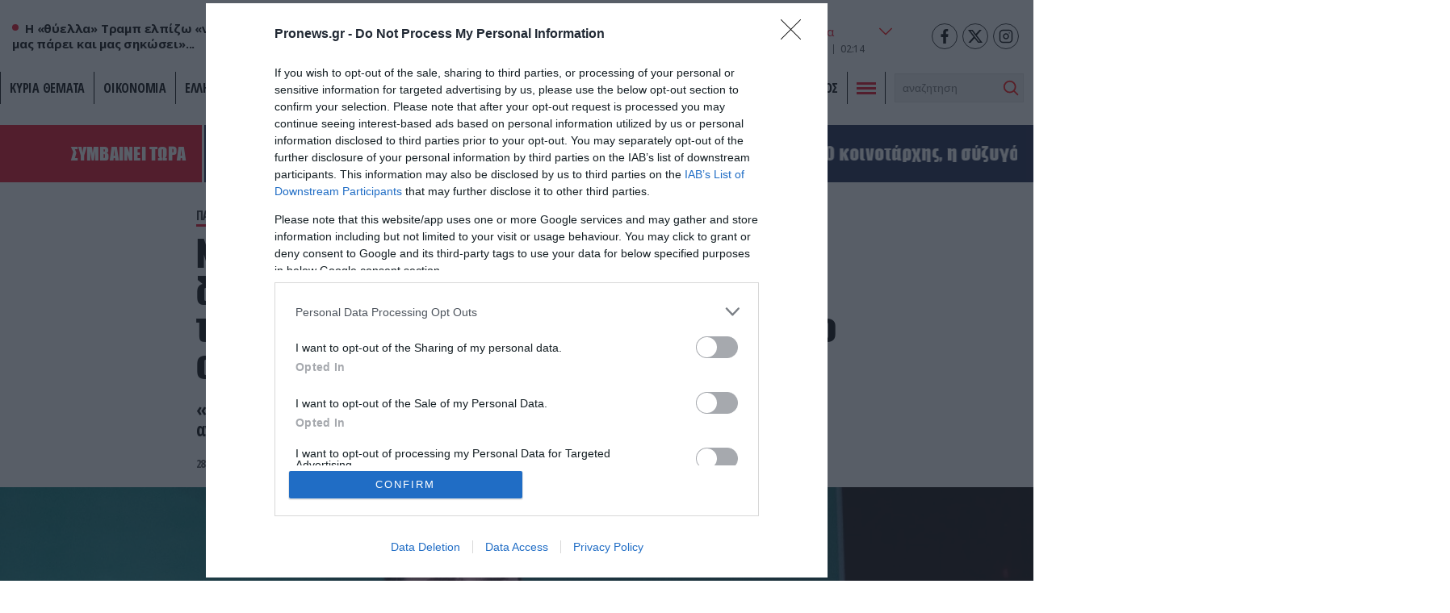

--- FILE ---
content_type: text/html; charset=UTF-8
request_url: https://www.pronews.gr/elliniki-politiki/kinal/n-androulakis-gia-tempi-anti-gia-mia-diadromi-routinas-eixame-mia-ethniki-tragodia-i-eksetastiki-epitropi-einai-o-orismos-tis-ntropis/
body_size: 34539
content:
<!DOCTYPE html><html lang="el" class="pf05"><head><meta charset="UTF-8"><title>Ν.Ανδρουλάκης για Τέμπη: «Αντί για μία διαδρομή ρουτίνας είχαμε μία εθνική τραγωδία – Η εξεταστική επιτροπή είναι ο ορισμός της ντροπής» – Pronews.gr</title><meta name=viewport content="width=device-width, user-scalable=no, maximum-scale=1, initial-scale=1"><meta name="language" content="greek"/><meta name="development" content="whiskey.gr"/><meta name='robots' content='max-image-preview:large' /><meta name="description" content="«Δεν μπορέσαμε να εγγυηθούμε την ασφάλεια και κυρίως το μέγιστο αγαθό της ανθρώπινης ζωής»" /><link rel="canonical" href="https://www.pronews.gr/elliniki-politiki/kinal/n-androulakis-gia-tempi-anti-gia-mia-diadromi-routinas-eixame-mia-ethniki-tragodia-i-eksetastiki-epitropi-einai-o-orismos-tis-ntropis/" /><meta property="og:locale" content="el_GR" /><meta property="og:type" content="article"/><meta property="og:title" content="Ν.Ανδρουλάκης για Τέμπη: «Αντί για μία διαδρομή ρουτίνας είχαμε μία εθνική τραγωδία – Η εξεταστική επιτροπή είναι ο ορισμός της ντροπής»" /><meta property="og:url" content="https://www.pronews.gr/elliniki-politiki/kinal/n-androulakis-gia-tempi-anti-gia-mia-diadromi-routinas-eixame-mia-ethniki-tragodia-i-eksetastiki-epitropi-einai-o-orismos-tis-ntropis/"/><meta property="og:site_name" content="Pronews.gr" /><meta property="article:publisher" content="https://www.facebook.com/pronews.gr/" /><meta property="og:description" content="«Δεν μπορέσαμε να εγγυηθούμε την ασφάλεια και κυρίως το μέγιστο αγαθό της ανθρώπινης ζωής»" /><meta property="og:image" content="https://www.pronews.gr/wp-content/uploads/2024/02/28/androulakis.jpg"/><meta property="og:image:secure_url" content="https://www.pronews.gr/wp-content/uploads/2024/02/28/androulakis.jpg"/><meta property="og:image:width" content="1074"/><meta property="og:image:height" content="600"/><meta property="article:tag" content="νικος ανδρουλακης" /><meta property="article:tag" content="ΠΑΣΟΚ" /><meta property="article:tag" content="Τέμπη" /><meta property="article:published_time" content="2024-02-28T15:34:34+03:00" /><meta property="article:modified_time" content="2024-02-28T15:34:34+03:00" /><meta name="twitter:card" content="summary_large_image" /><meta name="twitter:title" content="Ν.Ανδρουλάκης για Τέμπη: «Αντί για μία διαδρομή ρουτίνας είχαμε μία εθνική τραγωδία – Η εξεταστική επιτροπή είναι ο ορισμός της ντροπής»" /><meta name="twitter:description" content="«Δεν μπορέσαμε να εγγυηθούμε την ασφάλεια και κυρίως το μέγιστο αγαθό της ανθρώπινης ζωής»" /><meta name="twitter:creator" content="@pronewsgr" /><meta name="twitter:site" content="@pronewsgr" /><meta name="twitter:image" content="https://www.pronews.gr/wp-content/uploads/2024/02/28/androulakis.jpg" /> <script type="text/javascript" src="https://www.pronews.gr/wp-includes/js/jquery/jquery.min.js?ver=3.7.1" id="jquery-core-js"></script> <link rel="amphtml" href="https://www.pronews.gr/elliniki-politiki/kinal/n-androulakis-gia-tempi-anti-gia-mia-diadromi-routinas-eixame-mia-ethniki-tragodia-i-eksetastiki-epitropi-einai-o-orismos-tis-ntropis/amp/"><link rel="apple-touch-icon" sizes="57x57" href="https://www.pronews.gr/wp-content/themes/whsk_pronewsgr/icons/apple-icon-57x57.png"><link rel="apple-touch-icon" sizes="60x60" href="https://www.pronews.gr/wp-content/themes/whsk_pronewsgr/icons/apple-icon-60x60.png"><link rel="apple-touch-icon" sizes="72x72" href="https://www.pronews.gr/wp-content/themes/whsk_pronewsgr/icons/apple-icon-72x72.png"><link rel="apple-touch-icon" sizes="76x76" href="https://www.pronews.gr/wp-content/themes/whsk_pronewsgr/icons/apple-icon-76x76.png"><link rel="apple-touch-icon" sizes="114x114" href="https://www.pronews.gr/wp-content/themes/whsk_pronewsgr/icons/apple-icon-114x114.png"><link rel="apple-touch-icon" sizes="120x120" href="https://www.pronews.gr/wp-content/themes/whsk_pronewsgr/icons/apple-icon-120x120.png"><link rel="apple-touch-icon" sizes="144x144" href="https://www.pronews.gr/wp-content/themes/whsk_pronewsgr/icons/apple-icon-144x144.png"><link rel="apple-touch-icon" sizes="152x152" href="https://www.pronews.gr/wp-content/themes/whsk_pronewsgr/icons/apple-icon-152x152.png"><link rel="apple-touch-icon" sizes="180x180" href="https://www.pronews.gr/wp-content/themes/whsk_pronewsgr/icons/apple-icon-180x180.png"><link rel="icon" type="image/png" sizes="192x192"  href="https://www.pronews.gr/wp-content/themes/whsk_pronewsgr/icons/android-icon-192x192.png"><link rel="icon" type="image/png" sizes="32x32" href="https://www.pronews.gr/wp-content/themes/whsk_pronewsgr/icons/favicon-32x32.png"><link rel="icon" type="image/png" sizes="96x96" href="https://www.pronews.gr/wp-content/themes/whsk_pronewsgr/icons/favicon-96x96.png"><link rel="icon" type="image/png" sizes="16x16" href="https://www.pronews.gr/wp-content/themes/whsk_pronewsgr/icons/favicon-16x16.png"><link rel="manifest" href="https://www.pronews.gr/wp-content/themes/whsk_pronewsgr/icons/manifest.json"><meta name="msapplication-TileColor" content="#ffffff"><meta name="msapplication-TileImage" content="https://www.pronews.gr/wp-content/themes/whsk_pronewsgr/icons/ms-icon-144x144.png"><meta name="theme-color" content="#ffffff"><link rel="preconnect" href="https://fonts.googleapis.com"><link rel="preconnect" href="https://fonts.gstatic.com" crossorigin><link rel="preload" as="style" href="https://fonts.googleapis.com/css2?family=Noto+Serif:ital,wght@1,700&family=Open+Sans+Condensed:wght@700&family=Open+Sans:wght@400;500;600;700&display=swap"><link rel="stylesheet" media="print" onload="this.onload=null;this.removeAttribute('media');" href="https://fonts.googleapis.com/css2?family=Noto+Serif:ital,wght@1,700&family=Open+Sans+Condensed:wght@700&family=Open+Sans:wght@400;500;600;700&display=swap"> <noscript><link rel="stylesheet" href="https://fonts.googleapis.com/css2?family=Noto+Serif:ital,wght@1,700&family=Open+Sans+Condensed:wght@700&family=Open+Sans:wght@400;500;600;700&display=swap"> </noscript><link rel='dns-prefetch' href='//www.pronews.gr' /><link rel='dns-prefetch' href='//securepubads.g.doubleclick.net' /><link rel='dns-prefetch' href='//cdn.onesignal.com' /><link rel='dns-prefetch' href='//static.adman.gr' /><link rel="preload" as="image" href="https://www.pronews.gr/wp-content/uploads/2024/02/28/androulakis.jpg"/>  <script type="text/javascript" async=true>(function() {
  var host = window.location.hostname;
  var element = document.createElement('script');
  var firstScript = document.getElementsByTagName('script')[0];
  var url = 'https://cmp.inmobi.com'
    .concat('/choice/', 'gMC9m5wv0H9zA', '/', host, '/choice.js?tag_version=V3');
  var uspTries = 0;
  var uspTriesLimit = 3;
  element.async = true;
  element.type = 'text/javascript';
  element.src = url;

  firstScript.parentNode.insertBefore(element, firstScript);

  function makeStub() {
    var TCF_LOCATOR_NAME = '__tcfapiLocator';
    var queue = [];
    var win = window;
    var cmpFrame;

    function addFrame() {
      var doc = win.document;
      var otherCMP = !!(win.frames[TCF_LOCATOR_NAME]);

      if (!otherCMP) {
        if (doc.body) {
          var iframe = doc.createElement('iframe');

          iframe.style.cssText = 'display:none';
          iframe.name = TCF_LOCATOR_NAME;
          doc.body.appendChild(iframe);
        } else {
          setTimeout(addFrame, 5);
        }
      }
      return !otherCMP;
    }

    function tcfAPIHandler() {
      var gdprApplies;
      var args = arguments;

      if (!args.length) {
        return queue;
      } else if (args[0] === 'setGdprApplies') {
        if (
          args.length > 3 &&
          args[2] === 2 &&
          typeof args[3] === 'boolean'
        ) {
          gdprApplies = args[3];
          if (typeof args[2] === 'function') {
            args[2]('set', true);
          }
        }
      } else if (args[0] === 'ping') {
        var retr = {
          gdprApplies: gdprApplies,
          cmpLoaded: false,
          cmpStatus: 'stub'
        };

        if (typeof args[2] === 'function') {
          args[2](retr);
        }
      } else {
        if(args[0] === 'init' && typeof args[3] === 'object') {
          args[3] = Object.assign(args[3], { tag_version: 'V3' });
        }
        queue.push(args);
      }
    }

    function postMessageEventHandler(event) {
      var msgIsString = typeof event.data === 'string';
      var json = {};

      try {
        if (msgIsString) {
          json = JSON.parse(event.data);
        } else {
          json = event.data;
        }
      } catch (ignore) {}

      var payload = json.__tcfapiCall;

      if (payload) {
        window.__tcfapi(
          payload.command,
          payload.version,
          function(retValue, success) {
            var returnMsg = {
              __tcfapiReturn: {
                returnValue: retValue,
                success: success,
                callId: payload.callId
              }
            };
            if (msgIsString) {
              returnMsg = JSON.stringify(returnMsg);
            }
            if (event && event.source && event.source.postMessage) {
              event.source.postMessage(returnMsg, '*');
            }
          },
          payload.parameter
        );
      }
    }

    while (win) {
      try {
        if (win.frames[TCF_LOCATOR_NAME]) {
          cmpFrame = win;
          break;
        }
      } catch (ignore) {}

      if (win === window.top) {
        break;
      }
      win = win.parent;
    }
    if (!cmpFrame) {
      addFrame();
      win.__tcfapi = tcfAPIHandler;
      win.addEventListener('message', postMessageEventHandler, false);
    }
  };

  makeStub();

  var uspStubFunction = function() {
    var arg = arguments;
    if (typeof window.__uspapi !== uspStubFunction) {
      setTimeout(function() {
        if (typeof window.__uspapi !== 'undefined') {
          window.__uspapi.apply(window.__uspapi, arg);
        }
      }, 500);
    }
  };

  var checkIfUspIsReady = function() {
    uspTries++;
    if (window.__uspapi === uspStubFunction && uspTries < uspTriesLimit) {
      console.warn('USP is not accessible');
    } else {
      clearInterval(uspInterval);
    }
  };

  if (typeof window.__uspapi === 'undefined') {
    window.__uspapi = uspStubFunction;
    var uspInterval = setInterval(checkIfUspIsReady, 6000);
  }
})();</script>  <script async src="//agorahtag.tech/c/pronews.js"></script> <script>function initAds() {
    var script = document.createElement('script');
    script.async = 1;
    script.src = "//securepubads.g.doubleclick.net/tag/js/gpt.js";
    document.head.appendChild(script);
}
window.addEventListener('DOMContentLoaded', (event) => { initAds(); });</script> <script>var googletag = googletag || {};
  googletag.cmd = googletag.cmd || [];</script> <script>googletag.cmd.push(function() {

      var mobb = googletag.sizeMapping().
        addSize([0, 0], [300, 250]).
        addSize([769, 0], []). build();

      var mobstickyx = googletag.sizeMapping().
        addSize([0, 0], [320, 100]).
        addSize([769, 0], []). build();

      var mobile_sticky = googletag.sizeMapping()
        .addSize([0,0],[[300,250],[320,100],[320,50]])
        .addSize([340,0],[[300,250],[320,100],[320,50]])
        .addSize([768,0],[])
        .addSize([1024,0],[])
        .build();

      var header = googletag.sizeMapping()
        .addSize([0, 0], [])
        .addSize([340,0], [])
        .addSize([768, 0], [[728,90],[468,60]])
        .addSize([1024, 0],[[970,250],[970,90],[728,90]])
        .build();

      var billboard = googletag.sizeMapping()
        .addSize([0,0],[[300,250]])
        .addSize([340,0],[[300,250],[336,280]])
        .addSize([768, 0], [[728,90]])
        .addSize([1024, 0],[[970,250],[728,90]])
        .build();

      var infeed = googletag.sizeMapping()
        .addSize([0,0],[[300,250]])
        .addSize([340,0],[[300,250],[336,280]])
        .addSize([768,0],[[300,250],[336,280]])
        .addSize([1024,0],[])
        .build();

        var sidebar = googletag.sizeMapping()
        .addSize([0,0],[])
        .addSize([340,0],[])
        .addSize([768,0],[[300,250],[300,600]])
        .addSize([1024,0],[[300,250],[300,600]])
        .build();

      
      
        var inline = googletag.sizeMapping().addSize([0, 0], [[300, 250], [300, 600]]).addSize([340, 0], [[300, 250], [300, 600], [336, 280]]).addSize([768, 0], [[300, 250]]).addSize([1024, 0], [[300, 250], [336, 280]]).build();
        var inline0 = googletag.sizeMapping().addSize([0, 0], [[300, 250], [336, 280]]).addSize([340, 0], [[300, 250], [336, 280]]).addSize([768, 0], [[300, 250], [336, 280]]).addSize([1024, 0], [[300, 250], [336, 280], [640, 480], [640, 360]]).build();

        
      googletag.defineSlot('/64263326/pronews.gr/inline1', [[300, 250], [300, 600], [336, 280]], "inline1").defineSizeMapping(inline).addService(googletag.pubads());
      googletag.defineSlot('/64263326/pronews.gr/inline2', [[300, 250], [300, 600], [336, 280]], "inline2").defineSizeMapping(inline).addService(googletag.pubads());
      googletag.defineSlot('/64263326/pronews.gr/inline3', [[300, 250], [300, 600], [336, 280]], "inline3").defineSizeMapping(inline).addService(googletag.pubads());
      googletag.defineSlot('/64263326/pronews.gr/article_bottom_1', [300, 250], "article_bottom_1").addService(googletag.pubads());
      googletag.defineSlot('/64263326/pronews.gr/desktop_sticky', [300,250], 'desktop_sticky').defineSizeMapping(sidebar).addService(googletag.pubads());
      googletag.defineSlot('/64263326/pronews.gr/pronews_prestitial', [1, 1], 'div-pronews_prestitial').addService(googletag.pubads());
      googletag.defineSlot('/64263326/pronews.gr/sidebar1', [[300,250],[300,600]], "sidebar1").defineSizeMapping(sidebar).addService(googletag.pubads());
      googletag.defineSlot('/64263326/pronews.gr/sidebar2', [[300,250],[300,600]], "sidebar2").defineSizeMapping(sidebar).addService(googletag.pubads());
      googletag.defineSlot('/64263326/pronews.gr/sidebar3', [[300,250],[300,600]], "sidebar3").defineSizeMapping(sidebar).addService(googletag.pubads());
      googletag.pubads().setTargeting('nid', ["3208620"]);
      googletag.pubads().setTargeting('category', 'elliniki-politiki' );
      googletag.pubads().setTargeting('type', 'post' );
      
      
      googletag.pubads().enableLazyLoad({
        fetchMarginPercent: 300,
        renderMarginPercent: 150,
        mobileScaling: 2,
      });

      googletag.pubads().collapseEmptyDivs();
      googletag.pubads().setCentering(true);
      // googletag.pubads().disableInitialLoad();
      googletag.pubads().enableSingleRequest();
      googletag.enableServices();

      // googletag.pubads().addEventListener('slotRenderEnded', function(event) {
      //   if(event.slot.getSlotElementId() == "desktop_sticky" && !event.isEmpty) {document.querySelector('.fixed-ad-left').classList.add("loaded"); }    
      // });

    });</script> <script type='application/ld+json'>{
      "@context":"https:\/\/schema.org",
      "@type":"WebSite",
      "@id":"#website",
      "url":"https:\/\/www.pronews.gr\/",
      "image":{
        "@context":"http://schema.org",
        "@type":"ImageObject",
        "url":"https://www.pronews.gr/wp-content/themes/whsk_pronewsgr/common/imgs/publisher-logo.png",
        "width":400,
        "height":60
      },
      "name":"Pronews.gr",
      "sameAs":[
        "https://www.facebook.com/pronews.gr/",
        "https://twitter.com/pronewsgr",
        "https://www.instagram.com/pronews.gr/",
        "https://www.youtube.com/user/PronewsTv/"
      ]
    }</script>  <script async src="https://www.googletagmanager.com/gtag/js?id=G-5487S183MF"></script> <script>window.dataLayer = window.dataLayer || [];
  function gtag(){dataLayer.push(arguments);}
  gtag('js', new Date());

  gtag('config', 'G-5487S183MF');</script> <script type="text/javascript">!function(){"use strict";function e(e){var t=!(arguments.length>1&&void 0!==arguments[1])||arguments[1],c=document.createElement("script");c.src=e,t?c.type="module":(c.async=!0,c.type="text/javascript",c.setAttribute("nomodule",""));var n=document.getElementsByTagName("script")[0];n.parentNode.insertBefore(c,n)}!function(t,c){!function(t,c,n){var a,o,r;n.accountId=c,null!==(a=t.marfeel)&&void 0!==a||(t.marfeel={}),null!==(o=(r=t.marfeel).cmd)&&void 0!==o||(r.cmd=[]),t.marfeel.config=n;var i="https://sdk.mrf.io/statics";e("".concat(i,"/marfeel-sdk.js?id=").concat(c),!0),e("".concat(i,"/marfeel-sdk.es5.js?id=").concat(c),!1)}(t,c,arguments.length>2&&void 0!==arguments[2]?arguments[2]:{})}(window,5551,{} /* Config */)}();</script> <script type='text/javascript' src='https://platform-api.sharethis.com/js/sharethis.js#property=61fbfe0d827ae800190f7b02&product=inline-share-buttons' async='async'></script> <link media="all" href="https://www.pronews.gr/wp-content/cache/autoptimize/css/autoptimize_f17945e7a71823c620226cacfc83fb8d.css" rel="stylesheet"></head><body class="wp-singular post-template-default single single-post postid-3208620 single-format-standard wp-theme-whsk_pronewsgr pronewsgr"> <script>if(/Android|webOS|iPhone|iPad|iPod|BlackBerry|IEMobile|Opera Mini/i.test(navigator.userAgent)){
  document.body.classList.add('mobile-device');
} else{
  document.body.classList.add('desktop-device');
}</script> <script async src="https://static.adman.gr/adman.js"></script> <script>window.AdmanQueue=window.AdmanQueue||[];AdmanQueue.push(function(){Adman.adunit({id:4018,h:'https://x.grxchange.gr',inline:true})});</script> <div id='div-pronews_prestitial'> <script>googletag.cmd.push(function() { googletag.display('div-pronews_prestitial'); });</script> </div><div id="website"><div class="wrap-main-header"><header id="MainHeader"><div class="site-header"><div class="maxgridrow"><div class="columns is-gapless level is-mobile"><div class="column is-3-tablet is-3-desktop left-side is-2-mobile"><div id="m-punch"> <span></span> <span></span> <span></span></div><div class="pronews_sp is-hidden-touch"> <span class="dot"></span> <span class="pro-lab"> Η «θύελλα» Τραμπ ελπίζω «να μην μας πάρει και μας σηκώσει»... </span></div></div><div class="column is-6-tablet is-6-desktop is-7-mobile"> <a href="/" title="pronews.gr" class="header-logo"> <svg xmlns="http://www.w3.org/2000/svg" width="430.48" height="57.01" viewBox="0 0 430.48 57.01"> <g id="pronews-logo" transform="translate(-64.75 -220.232)"> <path id="Path_907" fill="#131c45" data-name="Path 907" d="M290.04,221.2l-6.33,29.51L268.39,221.2H253l-11.46,55.08h15.55l6.33-29.51,15.4,29.51h15.31L305.6,221.2Z"/> <path id="Path_908" fill="#131c45" data-name="Path 908" d="M472.14,242.282c-6.01-1.36-7.94-1.76-7.94-3.77,0-2.33,2.65-5.37,8.02-5.37a22.019,22.019,0,0,1,13.71,5.21l9.3-10.26c-5.53-5.21-13.23-7.86-21.57-7.86-15.23,0-25.34,8.82-25.34,20.12,0,10.26,8.26,12.43,18.76,15.07,6.33,1.6,7.86,1.76,7.86,3.53,0,2.41-2.97,5.37-9.22,5.37a23.263,23.263,0,0,1-15.71-6.33l-10.1,9.54c5.69,6.03,14.75,9.71,24.69,9.71,14.59,0,26.14-7.94,26.14-20.21C490.74,248.292,484.97,245.242,472.14,242.282Z"/> <path id="Path_909" fill="#131c45" data-name="Path 909" d="M431.23,221.2l-13.47,31.83-3.85-31.83H397.15l-17.4,31.83V221.2H363.23l3.87,55.08h15.71l18.36-31.83,4.65,31.83h15.71l26.7-55.08Z"/> <path id="Path_910" fill="#131c45" data-name="Path 910" d="M303.77,276.282h44.34l2.89-13.87H322.3l1.44-7.3h26.22l2.89-13.87H326.69l1.2-6.17h28.79l2.89-13.87H315.23Z"/> <path id="Path_911" data-name="Path 911" d="M102.13,221.192H76.23l-11.48,55.09H80.31l3.53-16.6H95.15c13.79,0,24.78-9.38,24.78-22.45C119.93,227.692,112.87,221.192,102.13,221.192Zm-6.35,24.39H86.72v-.01l2.17-10.26H98.91c3.29,0,5.13,1.2,5.13,3.21C104.04,241.892,99.87,245.582,95.78,245.582Z" fill="#ed1c24"/> <path id="Path_912" data-name="Path 912" d="M173.63,237.232c0-9.54-7.06-16.04-17.8-16.04h-25.9l-11.47,55.08h15.55l3.53-16.6h5.21l10.02,16.6h17.32l-11.15-18.44C167.62,254.552,173.63,246.862,173.63,237.232Zm-24.14,8.35h-9.06l2.17-10.27h10.02c3.29,0,5.13,1.2,5.13,3.21C157.75,241.892,153.58,245.582,149.49,245.582Z" fill="#ed1c24"/> <path id="Path_913" data-name="Path 913" d="M214.76,220.242c-17.4,0-35.2,15.15-35.2,32.87.01,13.47,10.59,24.13,25.34,24.13,17.48,0,35.28-15.23,35.28-32.95C240.18,230.822,229.6,220.242,214.76,220.242Zm-8.89,42.89a10.149,10.149,0,0,1-10.5-10.5c0-8.66,9.14-18.28,18.52-18.28a10.2,10.2,0,0,1,10.5,10.5C224.39,253.512,215.25,263.132,205.87,263.132Z" fill="#ed1c24"/> </g> </svg> </a></div><div class="column is-3-tablet is-3-desktop is-3-mobile"><div class="wrap-weather-social"><div class=""><div id="header-weather" class="weather-info"><div class="weather-flex"><div class="weather-i prel"> <img alt="weather-icon" class="weather-ico" width="50" height="50" src="/wp-content/themes/whsk_pronewsgr/common/imgs/weather/04n@2x.png" /> <span class="gem-temperature"> <span class="weather-num">9</span> <sup>o</sup>C </span></div> <select name="grCities" id="grCities"><option value="athensgr">Αθήνα</option><option value="thessalonikigr">Θεσσαλονίκη</option><option value="patragr">Πάτρα</option><option value="ioanninagr">Ιωάννινα</option><option value="herakliongr">Ηράκλειο</option> </select></div> <script>window.addEventListener('DOMContentLoaded', function() {
    const grCities = document.querySelector('#grCities');
    grCities.addEventListener('change', function(e){
      weatherSetCookie("weather_api_cookie", e.target.value , 1); 
      getNewWeather(e.target.value);
    });
    checkWeather();
  });
  
  
  function getNewWeather(city = "athensgr"){
    fetch('/wp-content/themes/whsk_pronewsgr/weather_api.php')
    .then(response => response.json())
    .then(data => {
      if(data.weather){
        if(data.weather[city]){
          document.querySelector('.weather-ico').src = data.weather[city].temp_ico;
          document.querySelector('.weather-num').innerHTML = data.weather[city].temp_num;
        }
      }
    });
  }
  
  
function checkWeather() {
  const weather_api_cookie = weatherGetCookie("weather_api_cookie");
  if (weather_api_cookie != "") {
    const grCitiesVal = document.querySelector('#grCities');
    getNewWeather(weather_api_cookie);
    grCitiesVal.querySelector(`[value='${weather_api_cookie}']`).setAttribute('selected','');
  } else {
    const grCitiesVal = document.querySelector('#grCities');
    weatherSetCookie("weather_api_cookie", grCitiesVal.value , 1); 
    getNewWeather(grCitiesVal.value);
  }
} 
  
function weatherSetCookie(cname, cvalue, exdays) {
  var d = new Date();
  d.setTime(d.getTime() + (exdays*24*60*60*1000));
  var expires = "expires="+ d.toUTCString();
  document.cookie = cname + "=" + cvalue + ";" + expires + ";path=/";
}
  
function weatherGetCookie(cname) {
  var name = cname + "=";
  var decodedCookie = decodeURIComponent(document.cookie);
  var ca = decodedCookie.split(';');
  for(var i = 0; i <ca.length; i++) {
    var c = ca[i];
    while (c.charAt(0) == ' ') {
      c = c.substring(1);
    }
    if (c.indexOf(name) == 0) {
      return c.substring(name.length, c.length);
    }
  }
  return "";
}</script></div><div id="header-date" class="is-flex wrap-date"><div class="fulldate"> <span class="imeratext">Τετάρτη</span> <span class="imeranumber"> 21</span> <span class="minastext">01</span> <span class="yearnumber">2026</span></div><div id="txtime"></div></div></div><div class="social-header"> <a rel="noopener" href="https://www.facebook.com/pronews.gr/" target="_blank"> <svg width="64px" height="64px" viewBox="-5 0 20 20" version="1.1" xmlns="http://www.w3.org/2000/svg" xmlns:xlink="http://www.w3.org/1999/xlink" fill="#000000"><g id="SVGRepo_bgCarrier" stroke-width="0"></g><g id="SVGRepo_tracerCarrier" stroke-linecap="round" stroke-linejoin="round"></g><g id="SVGRepo_iconCarrier"><g id="Page-1" stroke="none" stroke-width="1" fill="none" fill-rule="evenodd"> <g id="Dribbble-Light-Preview" transform="translate(-385.000000, -7399.000000)" fill="#000000"> <g id="icons" transform="translate(56.000000, 160.000000)"> <path d="M335.821282,7259 L335.821282,7250 L338.553693,7250 L339,7246 L335.821282,7246 L335.821282,7244.052 C335.821282,7243.022 335.847593,7242 337.286884,7242 L338.744689,7242 L338.744689,7239.14 C338.744689,7239.097 337.492497,7239 336.225687,7239 C333.580004,7239 331.923407,7240.657 331.923407,7243.7 L331.923407,7246 L329,7246 L329,7250 L331.923407,7250 L331.923407,7259 L335.821282,7259 Z" id="facebook-[#176]"> </path> </g> </g> </g> </g></svg> </a> <a rel="noopener" href="https://twitter.com/pronewsgr" target="_blank"> <svg xmlns="http://www.w3.org/2000/svg" shape-rendering="geometricPrecision" text-rendering="geometricPrecision" image-rendering="optimizeQuality" fill-rule="evenodd" clip-rule="evenodd" viewBox="0 0 512 462.799"><path fill-rule="nonzero" d="M403.229 0h78.506L310.219 196.04 512 462.799H354.002L230.261 301.007 88.669 462.799h-78.56l183.455-209.683L0 0h161.999l111.856 147.88L403.229 0zm-27.556 415.805h43.505L138.363 44.527h-46.68l283.99 371.278z"/></svg> </a> <a rel="noopener" href="https://www.instagram.com/pronews.gr/"  target="_blank"> <svg fill="none" height="24" stroke="#000" stroke-linecap="round" stroke-linejoin="round" stroke-width="2" viewBox="0 0 24 24" width="24" xmlns="http://www.w3.org/2000/svg"><rect height="20" rx="5" ry="5" width="20" x="2" y="2"/><path d="M16 11.37A4 4 0 1 1 12.63 8 4 4 0 0 1 16 11.37z"/><line x1="17.5" x2="17.5" y1="6.5" y2="6.5"/></svg> </a></div></div></div></div></div></div><div class="main-nav prel"><nav id="mainmenu"><ul class="pronews-menu" itemscope itemtype="http://www.schema.org/SiteNavigationElement"><li itemprop="name" role="menuitem" id="menu-item-11" class="menu-item"> <a itemprop="url" title="" href="/kyria-themata/">ΚΥΡΙΑ ΘΕΜΑΤΑ</a></li><li itemprop="name" role="menuitem" id="menu-item-1" class="menu-item"> <a itemprop="url" title="Οικονομία" href="/category/oikonomia/">Οικονομία</a></li><li itemprop="name" role="menuitem" id="menu-item-2" class="menu-item"> <a itemprop="url" title="Ελληνική Πολιτική" href="/category/elliniki-politiki/">Ελληνική Πολιτική</a></li><li itemprop="name" role="menuitem" id="menu-item-3" class="menu-item"> <a itemprop="url" title="Αθλητισμός" href="/category/athlitismos/">Αθλητισμός</a></li><li itemprop="name" role="menuitem" id="menu-item-4" class="menu-item"> <a itemprop="url" title="Διεθνή" href="/category/kosmos/">Διεθνή</a></li><li itemprop="name" role="menuitem" id="menu-item-5" class="menu-item"> <a itemprop="url" title="Lifestyle" href="/category/lifestyle/">Lifestyle</a></li><li itemprop="name" role="menuitem" id="menu-item-6" class="menu-item"> <a itemprop="url" title="Υγεία" href="/category/ygeia/">Υγεία</a></li><li itemprop="name" role="menuitem" id="menu-item-7" class="menu-item"> <a itemprop="url" title="Άμυνα & Ασφάλεια" href="/category/amyna-asfaleia/">Άμυνα & Ασφάλεια</a></li><li itemprop="name" role="menuitem" id="menu-item-8" class="menu-item"> <a itemprop="url" title="Περιβάλλον" href="/category/perivallon/">Περιβάλλον</a></li><li itemprop="name" role="menuitem" id="menu-item-9" class="menu-item"> <a itemprop="url" title="Πολιτισμός" href="/category/politismos/">Πολιτισμός</a></li><li class="menu-item toggle-button"><div id="punch"> <span></span><span></span><span></span></div></li><li class="menu-item" style="padding-top:2px"><div class="search-area"><form method="get" id="searchform" action="https://www.pronews.gr/"> <input type="text" class="field" name="s" id="s" placeholder="αναζήτηση" onfocus="this.placeholder = ''" onblur="this.placeholder = 'search'" /> <input type="submit" class="submit" name="submit" id="searchsubmit" value="Αναζήτηση" /></form></div></li></ul></nav><div id="mega-menu"><div class="maxgridrow prel"><div class="columns is-multiline is-variable is-3-tablet is-1-mobile is-3-desktop is-4-widescreen is-mobile"><div class="column is-6-mobile is-6-tablet is-hidden-desktop"><div class="mm-menu-logo"> <svg xmlns="http://www.w3.org/2000/svg" width="430.48" height="57.01" viewBox="0 0 430.48 57.01"> <g id="pronews-logo" transform="translate(-64.75 -220.232)"> <path id="Path_907" fill="#000" data-name="Path 907" d="M290.04,221.2l-6.33,29.51L268.39,221.2H253l-11.46,55.08h15.55l6.33-29.51,15.4,29.51h15.31L305.6,221.2Z"/> <path id="Path_908" fill="#000" data-name="Path 908" d="M472.14,242.282c-6.01-1.36-7.94-1.76-7.94-3.77,0-2.33,2.65-5.37,8.02-5.37a22.019,22.019,0,0,1,13.71,5.21l9.3-10.26c-5.53-5.21-13.23-7.86-21.57-7.86-15.23,0-25.34,8.82-25.34,20.12,0,10.26,8.26,12.43,18.76,15.07,6.33,1.6,7.86,1.76,7.86,3.53,0,2.41-2.97,5.37-9.22,5.37a23.263,23.263,0,0,1-15.71-6.33l-10.1,9.54c5.69,6.03,14.75,9.71,24.69,9.71,14.59,0,26.14-7.94,26.14-20.21C490.74,248.292,484.97,245.242,472.14,242.282Z"/> <path id="Path_909" fill="#000" data-name="Path 909" d="M431.23,221.2l-13.47,31.83-3.85-31.83H397.15l-17.4,31.83V221.2H363.23l3.87,55.08h15.71l18.36-31.83,4.65,31.83h15.71l26.7-55.08Z"/> <path id="Path_910" fill="#000" data-name="Path 910" d="M303.77,276.282h44.34l2.89-13.87H322.3l1.44-7.3h26.22l2.89-13.87H326.69l1.2-6.17h28.79l2.89-13.87H315.23Z"/> <path id="Path_911" data-name="Path 911" d="M102.13,221.192H76.23l-11.48,55.09H80.31l3.53-16.6H95.15c13.79,0,24.78-9.38,24.78-22.45C119.93,227.692,112.87,221.192,102.13,221.192Zm-6.35,24.39H86.72v-.01l2.17-10.26H98.91c3.29,0,5.13,1.2,5.13,3.21C104.04,241.892,99.87,245.582,95.78,245.582Z" fill="#ed1c24"/> <path id="Path_912" data-name="Path 912" d="M173.63,237.232c0-9.54-7.06-16.04-17.8-16.04h-25.9l-11.47,55.08h15.55l3.53-16.6h5.21l10.02,16.6h17.32l-11.15-18.44C167.62,254.552,173.63,246.862,173.63,237.232Zm-24.14,8.35h-9.06l2.17-10.27h10.02c3.29,0,5.13,1.2,5.13,3.21C157.75,241.892,153.58,245.582,149.49,245.582Z" fill="#ed1c24"/> <path id="Path_913" data-name="Path 913" d="M214.76,220.242c-17.4,0-35.2,15.15-35.2,32.87.01,13.47,10.59,24.13,25.34,24.13,17.48,0,35.28-15.23,35.28-32.95C240.18,230.822,229.6,220.242,214.76,220.242Zm-8.89,42.89a10.149,10.149,0,0,1-10.5-10.5c0-8.66,9.14-18.28,18.52-18.28a10.2,10.2,0,0,1,10.5,10.5C224.39,253.512,215.25,263.132,205.87,263.132Z" fill="#ed1c24"/> </g> </svg></div></div><div class="column is-6-mobile is-12-desktop is-6-tablet has-text-right is-align-self-center"> <span class="close-mega zonasemi" id="close">ΚΛΕΙΣΙΜΟ</span></div><div class="column is-12-mobile is-12-tablet is-hidden-desktop"><div class="search-area"><form method="get" id="searchform" action="https://www.pronews.gr/"> <input type="text" class="field" name="s" id="s" placeholder="αναζήτηση" onfocus="this.placeholder = ''" onblur="this.placeholder = 'search'" /> <input type="submit" class="submit" name="submit" id="searchsubmit" value="Αναζήτηση" /></form></div></div><div class="column menu-col is-2-desktop is-2-widescreen is-3-tablet is-12-mobile"><li id="menu-item-1" class="menu-item"> <span class="column-theader"><a href="/mosaiko_/">Μωσαϊκό</a></span></li></div><div class="column menu-col is-2-desktop is-2-widescreen is-3-tablet is-12-mobile"><li id="menu-item-2" class="menu-item"> <span class="column-theader"><a href="/news/">Ειδήσεις</a></span></li></div><div class="column menu-col is-2-desktop is-2-widescreen is-3-tablet is-12-mobile"><li id="menu-item-3" class="menu-item"> <span class="column-theader"><a href="/kyria-themata/">Κύρια Θέματα</a></span></li></div><div class="column menu-col is-2-desktop is-2-widescreen is-3-tablet is-12-mobile"><li id="menu-item-4" class="menu-item"> <span class="column-theader"><a href="/pods/">PodRadio</a></span></li></div><div class="column menu-col is-2-desktop is-2-widescreen is-3-tablet is-12-mobile"><li id="menu-item-5" class="menu-item"> <span class="column-theader"><a href="/egkyroi-kykloi/">Έγκυροι Κύκλοι</a></span></li></div><div class="column menu-col is-2-desktop is-2-widescreen is-3-tablet is-12-mobile"><li id="menu-item-6" class="menu-item"> <span class="column-theader"><a href="/category/opinion-makers/">Opinion Makers</a></span></li></div><div class="column menu-col is-2-desktop is-2-widescreen is-3-tablet is-12-mobile"><li id="menu-item-7" class="menu-item"> <span class="column-theader"><a href="/category/oikonomia/">Οικονομία</a></span></li></div><div class="column menu-col is-2-desktop is-2-widescreen is-3-tablet is-12-mobile"><li id="menu-item-8" class="menu-item"> <span class="column-theader"><a href="/category/kosmos/">Κόσμος</a></span></li></div><div class="column menu-col is-2-desktop is-2-widescreen is-3-tablet is-12-mobile"><li id="menu-item-9" class="menu-item"> <span class="column-theader"><a href="/category/koinonia/">Κοινωνία</a></span></li></div><div class="column menu-col is-2-desktop is-2-widescreen is-3-tablet is-12-mobile"><li id="menu-item-10" class="menu-item"> <span class="column-theader"><a href="/category/epistimes/">Επιστήμες</a></span></li></div><div class="column menu-col is-2-desktop is-2-widescreen is-3-tablet is-12-mobile"><li id="menu-item-11" class="menu-item"> <span class="column-theader"><a href="/category/istoria/">Ιστορία</a></span></li></div><div class="column menu-col is-2-desktop is-2-widescreen is-3-tablet is-12-mobile"><li id="menu-item-12" class="menu-item"> <span class="column-theader"><a href="/category/kypros/">Κύπρος</a></span></li></div><div class="column menu-col is-2-desktop is-2-widescreen is-3-tablet is-12-mobile"><li id="menu-item-13" class="menu-item"> <span class="column-theader"><a href="/category/x-files/">X-Files</a></span></li></div><div class="column menu-col is-2-desktop is-2-widescreen is-3-tablet is-12-mobile"><li id="menu-item-14" class="menu-item"> <span class="column-theader"><a href="/category/travel/">Travel</a></span></li></div><div class="column is-12 is-hidden-touch"> <sep class="sep-horizontal"></sep></div><div class="column menu-col is-one-fifth-desktop is-one-fifth-widescreen is-one-fifth-tablet is-12-mobile"><li id="menu-item-1" class="menu-item"> <span class="column-header"><a href="/category/elliniki-politiki">Ελληνική Πολιτική</a></span><ul class="submenu is-hidden-mobile"><li class="sub-menu-item uppercase"> <a href="/category/elliniki-politiki/kyvernisi">Κυβέρνηση</a></li><li class="sub-menu-item uppercase"> <a href="/category/elliniki-politiki/aytodioikisi">Αυτοδιοίκηση</a></li><li class="sub-menu-item uppercase"> <a href="/category/elliniki-politiki/voyli">Βουλή</a></li><li class="sub-menu-item uppercase"> <a href="/category/elliniki-politiki/proedria-dimokratias">Προεδρία Δημοκρατίας</a></li><li class="sub-menu-item uppercase"> <a href="/category/elliniki-politiki/nd">ΝΔ</a></li><li class="sub-menu-item uppercase"> <a href="/category/elliniki-politiki/syriza">ΣΥΡΙΖΑ</a></li><li class="sub-menu-item uppercase"> <a href="/category/elliniki-politiki/kinal">ΠΑΣΟΚ - ΚΙΝΑΛ</a></li><li class="sub-menu-item uppercase"> <a href="/category/elliniki-politiki/kke">ΚΚΕ</a></li><li class="sub-menu-item uppercase"> <a href="/category/elliniki-politiki/elliniki-lysi">Ελληνική Λύση</a></li><li class="sub-menu-item uppercase"> <a href="/category/elliniki-politiki/mera25">ΜέΡΑ25</a></li><li class="sub-menu-item uppercase"> <a href="/category/elliniki-politiki/alla-kommata">Άλλα κόμματα</a></li><li class="sub-menu-item uppercase"> <a href="/category/elliniki-politiki/mme">ΜΜΕ</a></li><li class="sub-menu-item uppercase"> <a href="/category/elliniki-politiki/provocateur">Provocateur</a></li><li class="sub-menu-item uppercase"> <a href="/category/elliniki-politiki/dimoskopiseis">Δημοσκοπήσεις</a></li></ul></li></div><div class="column menu-col is-one-fifth-desktop is-one-fifth-widescreen is-one-fifth-tablet is-12-mobile"><li id="menu-item-2" class="menu-item"> <span class="column-header"><a href="/category/athlitismos">Αθλητισμός</a></span><ul class="submenu is-hidden-mobile"><li class="sub-menu-item uppercase"> <a href="/category/athlitismos/champions-league">Champions League</a></li><li class="sub-menu-item uppercase"> <a href="/category/athlitismos/alla-spor">Άλλα σπορ</a></li><li class="sub-menu-item uppercase"> <a href="/category/athlitismos/diethnes-podosfairo">Διεθνές Ποδόσφαιρο</a></li><li class="sub-menu-item uppercase"> <a href="/category/athlitismos/elliniko-podosfairo">Ελληνικό Ποδόσφαιρο</a></li><li class="sub-menu-item uppercase"> <a href="/category/athlitismos/mpasket">Μπάσκετ</a></li><li class="sub-menu-item uppercase"> <a href="/category/athlitismos/paraskinio">Παρασκήνιο</a></li></ul></li></div><div class="column menu-col is-one-fifth-desktop is-one-fifth-widescreen is-one-fifth-tablet is-12-mobile"><li id="menu-item-3" class="menu-item"> <span class="column-header"><a href="/category/amyna-asfaleia">Άμυνα & Ασφάλεια</a></span><ul class="submenu is-hidden-mobile"><li class="sub-menu-item uppercase"> <a href="/category/amyna-asfaleia/ypetha">ΥΠ.ΕΘ.Α</a></li><li class="sub-menu-item uppercase"> <a href="/category/amyna-asfaleia/geetha">Γ.Ε.ΕΘ.Α</a></li><li class="sub-menu-item uppercase"> <a href="/category/amyna-asfaleia/hersaies-dynameis">Χερσαίες Δυνάμεις</a></li><li class="sub-menu-item uppercase"> <a href="/category/amyna-asfaleia/naytiko">Ναυτικό</a></li><li class="sub-menu-item uppercase"> <a href="/category/amyna-asfaleia/aeroporia">Αεροπορία</a></li><li class="sub-menu-item uppercase"> <a href="/category/amyna-asfaleia/ypex">ΥΠ.ΕΞ.</a></li><li class="sub-menu-item uppercase"> <a href="/category/amyna-asfaleia/toyrkia">Τουρκία</a></li><li class="sub-menu-item uppercase"> <a href="/category/amyna-asfaleia/ellinotoyrkika">Ελληνοτουρκικά</a></li><li class="sub-menu-item uppercase"> <a href="/category/amyna-asfaleia/spy-news">Spy news</a></li><li class="sub-menu-item uppercase"> <a href="/category/amyna-asfaleia/diethnis-asfaleia">Διεθνής Ασφάλεια</a></li><li class="sub-menu-item uppercase"> <a href="/category/amyna-asfaleia/ethnika-themata">Εθνικά Θέματα</a></li><li class="sub-menu-item uppercase"> <a href="/category/amyna-asfaleia/eidikes-dynameis">Ειδικές Δυνάμεις</a></li><li class="sub-menu-item uppercase"> <a href="/category/amyna-asfaleia/enoples-sygkroyseis">Ένοπλες Συγκρούσεις</a></li><li class="sub-menu-item uppercase"> <a href="/category/amyna-asfaleia/esoteriki-asfaleia">Εσωτερική Ασφάλεια</a></li><li class="sub-menu-item uppercase"> <a href="/category/amyna-asfaleia/omogeneia">Ομογένεια</a></li><li class="sub-menu-item uppercase"> <a href="/category/amyna-asfaleia/prosopiko">Προσωπικό</a></li><li class="sub-menu-item uppercase"> <a href="/category/amyna-asfaleia/	pyraylika-systimata">Πυραυλικά Συστήματα</a></li><li class="sub-menu-item uppercase"> <a href="/category/amyna-asfaleia/politiki-prostasia">Πολιτική Προστασία</a></li></ul></li></div><div class="column menu-col is-one-fifth-desktop is-one-fifth-widescreen is-one-fifth-tablet is-12-mobile"><li id="menu-item-4" class="menu-item"> <span class="column-header"><a href="/category/auto-moto">Auto-Moto</a></span><ul class="submenu is-hidden-mobile"><li class="sub-menu-item uppercase"> <a href="/category/auto-moto/sports-cars">Sports Cars</a></li><li class="sub-menu-item uppercase"> <a href="/category/auto-moto/agora">Αγορά</a></li><li class="sub-menu-item uppercase"> <a href="/category/auto-moto/agones">Αγώνες</a></li><li class="sub-menu-item uppercase"> <a href="/category/auto-moto/dokimes">Δοκιμές</a></li><li class="sub-menu-item uppercase"> <a href="/category/auto-moto/paroysiaseis">Παρουσιάσεις</a></li><li class="sub-menu-item uppercase"> <a href="/category/auto-moto/tehnologia">Τεχνολογία</a></li></ul></li></div><div class="column menu-col is-one-fifth-desktop is-one-fifth-widescreen is-one-fifth-tablet is-12-mobile"><li id="menu-item-5" class="menu-item"> <span class="column-header"><a href="/category/lifestyle">Lifestyle</a></span><ul class="submenu is-hidden-mobile"><li class="sub-menu-item uppercase"> <a href="/category/lifestyle/celebrities">Celebrities</a></li><li class="sub-menu-item uppercase"> <a href="/category/lifestyle/good-life">Good life</a></li><li class="sub-menu-item uppercase"> <a href="/category/lifestyle/moda">Μόδα</a></li><li class="sub-menu-item uppercase"> <a href="/category/lifestyle/taxidia">Ταξίδια</a></li><li class="sub-menu-item uppercase"> <a href="/category/lifestyle/tileorasi">Τηλεόραση</a></li><li class="sub-menu-item uppercase"> <a href="/category/lifestyle/fagito">Φαγητό</a></li><li class="sub-menu-item uppercase"> <a href="/category/lifestyle/astra-zodia">Άστρα & Ζώδια</a></li></ul></li></div><div class="column menu-col is-one-fifth-desktop is-one-fifth-widescreen is-one-fifth-tablet is-12-mobile"><li id="menu-item-6" class="menu-item"> <span class="column-header"><a href="/category/ygeia">Υγεία</a></span><ul class="submenu is-hidden-mobile"><li class="sub-menu-item uppercase"> <a href="/category/ygeia/diatrofi">Διατροφή</a></li><li class="sub-menu-item uppercase"> <a href="/category/ygeia/plastiki-heiroyrgiki">Πλαστική Χειρουργική</a></li><li class="sub-menu-item uppercase"> <a href="/category/ygeia/proionta-ypiresies">Προϊόντα & Υπηρεσίες</a></li><li class="sub-menu-item uppercase"> <a href="/category/ygeia/farmaka">Φάρμακα</a></li><li class="sub-menu-item uppercase"> <a href="/category/ygeia/fysiki-katastasi">Φυσική Κατάσταση</a></li></ul></li></div><div class="column menu-col is-one-fifth-desktop is-one-fifth-widescreen is-one-fifth-tablet is-12-mobile"><li id="menu-item-7" class="menu-item"> <span class="column-header"><a href="/category/thriskeia">Θρησκεία</a></span><ul class="submenu is-hidden-mobile"><li class="sub-menu-item uppercase"> <a href="/category/thriskeia/agio-oros">Άγιο Όρος</a></li><li class="sub-menu-item uppercase"> <a href="/category/thriskeia/vatikano">Βατικανό</a></li><li class="sub-menu-item uppercase"> <a href="/category/thriskeia/vioi-agion">Βίοι Αγίων</a></li><li class="sub-menu-item uppercase"> <a href="/category/thriskeia/didahes">Διδαχές</a></li><li class="sub-menu-item uppercase"> <a href="/category/thriskeia/elladiki-ekklisia">Ελλαδική Εκκλησία</a></li><li class="sub-menu-item uppercase"> <a href="/category/thriskeia/thriskeies-toy-kosmoy">Θρησκείες Του Κόσμου</a></li><li class="sub-menu-item uppercase"> <a href="/category/thriskeia/mystikismos">Μυστικισμός</a></li><li class="sub-menu-item uppercase"> <a href="/category/thriskeia/orthodoxia">Ορθοδοξία</a></li><li class="sub-menu-item uppercase"> <a href="/category/thriskeia/patriarheia">Πατριαρχεία</a></li></ul></li></div><div class="column menu-col is-one-fifth-desktop is-one-fifth-widescreen is-one-fifth-tablet is-12-mobile"><li id="menu-item-8" class="menu-item"> <span class="column-header"><a href="/category/gynaika">Γυναίκα</a></span><ul class="submenu is-hidden-mobile"><li class="sub-menu-item uppercase"> <a href="/category/gynaika/style">Style</a></li><li class="sub-menu-item uppercase"> <a href="/category/gynaika/gamos">Γάμος</a></li><li class="sub-menu-item uppercase"> <a href="/category/gynaika/egkymosyni">Εγκυμοσύνη</a></li><li class="sub-menu-item uppercase"> <a href="/category/gynaika/omorfia">Ομορφιά</a></li><li class="sub-menu-item uppercase"> <a href="/category/gynaika/paidi">Παιδί</a></li><li class="sub-menu-item uppercase"> <a href="/category/gynaika/sheseis">Σχέσεις</a></li></ul></li></div><div class="column menu-col is-one-fifth-desktop is-one-fifth-widescreen is-one-fifth-tablet is-12-mobile"><li id="menu-item-9" class="menu-item"> <span class="column-header"><a href="/category/perivallon">Περιβάλλον</a></span><ul class="submenu is-hidden-mobile"><li class="sub-menu-item uppercase"> <a href="/category/perivallon/agria-zoi">Άγρια Ζωή</a></li><li class="sub-menu-item uppercase"> <a href="/category/perivallon/kairos">Καιρός</a></li><li class="sub-menu-item uppercase"> <a href="/category/perivallon/katoikidia">Κατοικίδια</a></li><li class="sub-menu-item uppercase"> <a href="/category/perivallon/oikologia">Οικολογία</a></li><li class="sub-menu-item uppercase"> <a href="/category/perivallon/topia">Τοπία</a></li><li class="sub-menu-item uppercase"> <a href="/category/perivallon/fysi">Φύση</a></li><li class="sub-menu-item uppercase"> <a href="/category/perivallon/psarema">Ψάρεμα</a></li></ul></li></div><div class="column menu-col is-one-fifth-desktop is-one-fifth-widescreen is-one-fifth-tablet is-12-mobile"><li id="menu-item-10" class="menu-item"> <span class="column-header"><a href="/category/politismos">Πολιτισμός</a></span><ul class="submenu is-hidden-mobile"><li class="sub-menu-item uppercase"> <a href="/category/politismos/vivlio">Βιβλίο</a></li><li class="sub-menu-item uppercase"> <a href="/category/politismos/eikastika">Εικαστικά</a></li><li class="sub-menu-item uppercase"> <a href="/category/politismos/ekdiloseis">Εκδηλώσεις</a></li><li class="sub-menu-item uppercase"> <a href="/category/politismos/theatro">Θέατρο</a></li><li class="sub-menu-item uppercase"> <a href="/category/politismos/kinimatografos">Κινηματογράφος</a></li><li class="sub-menu-item uppercase"> <a href="/category/politismos/politistika-nea">Πολιτιστικά Νέα</a></li><li class="sub-menu-item uppercase"> <a href="/category/politismos/prosopa">Πρόσωπα</a></li></ul></li></div></div></div></div></div></header><div style="background-color:#FFFFFF;border-bottom: 1px solid #999;padding:11px 0;text-align:center" class="pronews_sp_wrap is-hidden-desktop"><div class="pronews_sp"> <span class="dot"></span> <span class="pro-lab">Η «θύελλα» Τραμπ ελπίζω «να μην μας πάρει και μας σηκώσει»...</span></div></div><div class="subheader"><div class="subheader-flex"><div id="tdate"></div><div id="tweather"></div></div></div><div class="breaker-small"><div class="breaker-wrap"><div class="main-submenu"><li class="leaf"><a title="Κύρια Θέματα" href="/kyria-themata/">Κύρια Θέματα</a></li><li class="leaf"><a title="Opinion Makers" href="/category/opinion-makers/">Opinion Makers</a></li><li class="leaf"><a title="Οικονομία" href="/category/oikonomia/">Οικονομία</a></li><li class="leaf"><a title="Κόσμος" href="/category/kosmos/">Κόσμος</a></li><li class="leaf"><a title="Κοινωνία" href="/category/koinonia/">Κοινωνία</a></li><li class="leaf"><a title="Επιστήμες" href="/category/epistimes/">Επιστήμες</a></li><li class="leaf"><a title="Ιστορία" href="/category/istoria/">Ιστορία</a></li><li class="leaf"><a title="Κύπρος" href="/category/kypros/">Κύπρος</a></li><li class="leaf"><a title="X-Files" href="/category/x-files/">X-Files</a></li><li class="leaf"><a title="Travel" href="/category/travel/">Travel</a></li></div><div class="search-area"><form method="get" id="searchform" action="https://www.pronews.gr/"> <label for="s" class="assistive-text"></label> <input type="text" class="field" name="s" id="s" placeholder="αναζήτηση" onfocus="this.placeholder = ''" onblur="this.placeholder = 'search'" /> <input type="submit" class="submit" name="submit" id="searchsubmit" value="Αναζήτηση" /></form></div></div></div></div><div id="MosaikoHeader"><div class="maxgridrow"><div class="nav-col header-col mosaiko-header-w"><div class="columns is-gapless is-multiline is-align-items-center is-mobile"><div class="column is-2-touch is-hidden-desktop"><div class="is-block"> <span class="is-block is-size-4 mr-4" style="font-style:italic">by</span> <a href="/" title="pronews.gr" class="header-logo"> <svg xmlns="http://www.w3.org/2000/svg" width="430.48" height="57.01" viewBox="0 0 430.48 57.01"> <g id="pronews-logo" transform="translate(-64.75 -220.232)"> <path id="Path_907" fill="#000" data-name="Path 907" d="M290.04,221.2l-6.33,29.51L268.39,221.2H253l-11.46,55.08h15.55l6.33-29.51,15.4,29.51h15.31L305.6,221.2Z"></path> <path id="Path_908" fill="#000" data-name="Path 908" d="M472.14,242.282c-6.01-1.36-7.94-1.76-7.94-3.77,0-2.33,2.65-5.37,8.02-5.37a22.019,22.019,0,0,1,13.71,5.21l9.3-10.26c-5.53-5.21-13.23-7.86-21.57-7.86-15.23,0-25.34,8.82-25.34,20.12,0,10.26,8.26,12.43,18.76,15.07,6.33,1.6,7.86,1.76,7.86,3.53,0,2.41-2.97,5.37-9.22,5.37a23.263,23.263,0,0,1-15.71-6.33l-10.1,9.54c5.69,6.03,14.75,9.71,24.69,9.71,14.59,0,26.14-7.94,26.14-20.21C490.74,248.292,484.97,245.242,472.14,242.282Z"></path> <path id="Path_909" fill="#000" data-name="Path 909" d="M431.23,221.2l-13.47,31.83-3.85-31.83H397.15l-17.4,31.83V221.2H363.23l3.87,55.08h15.71l18.36-31.83,4.65,31.83h15.71l26.7-55.08Z"></path> <path id="Path_910" fill="#000" data-name="Path 910" d="M303.77,276.282h44.34l2.89-13.87H322.3l1.44-7.3h26.22l2.89-13.87H326.69l1.2-6.17h28.79l2.89-13.87H315.23Z"></path> <path id="Path_911" data-name="Path 911" d="M102.13,221.192H76.23l-11.48,55.09H80.31l3.53-16.6H95.15c13.79,0,24.78-9.38,24.78-22.45C119.93,227.692,112.87,221.192,102.13,221.192Zm-6.35,24.39H86.72v-.01l2.17-10.26H98.91c3.29,0,5.13,1.2,5.13,3.21C104.04,241.892,99.87,245.582,95.78,245.582Z"
 fill="#ed1c24"></path> <path id="Path_912" data-name="Path 912" d="M173.63,237.232c0-9.54-7.06-16.04-17.8-16.04h-25.9l-11.47,55.08h15.55l3.53-16.6h5.21l10.02,16.6h17.32l-11.15-18.44C167.62,254.552,173.63,246.862,173.63,237.232Zm-24.14,8.35h-9.06l2.17-10.27h10.02c3.29,0,5.13,1.2,5.13,3.21C157.75,241.892,153.58,245.582,149.49,245.582Z"
 fill="#ed1c24"></path> <path id="Path_913" data-name="Path 913" d="M214.76,220.242c-17.4,0-35.2,15.15-35.2,32.87.01,13.47,10.59,24.13,25.34,24.13,17.48,0,35.28-15.23,35.28-32.95C240.18,230.822,229.6,220.242,214.76,220.242Zm-8.89,42.89a10.149,10.149,0,0,1-10.5-10.5c0-8.66,9.14-18.28,18.52-18.28a10.2,10.2,0,0,1,10.5,10.5C224.39,253.512,215.25,263.132,205.87,263.132Z"
 fill="#ed1c24"></path> </g> </svg> </a></div></div><div class="column is-12-desktop is-8-touch"><div class="logo-wrap"> <a href="/mosaiko_/"> <img src="/wp-content/themes/whsk_pronewsgr/common/imgs/onlife/logo_winter_dark.png" alt="Μωσαϊκό"> </a></div></div><div class="column is-2-desktop is-hidden-touch"><div class="is-flex is-align-items-center"> <span class="is-size-4 mr-4" style="font-style:italic">by</span> <a href="/" title="pronews.gr" class="header-logo"> <svg xmlns="http://www.w3.org/2000/svg" width="430.48" height="57.01" viewBox="0 0 430.48 57.01"> <g id="pronews-logo" transform="translate(-64.75 -220.232)"> <path id="Path_907" fill="#000" data-name="Path 907" d="M290.04,221.2l-6.33,29.51L268.39,221.2H253l-11.46,55.08h15.55l6.33-29.51,15.4,29.51h15.31L305.6,221.2Z"></path> <path id="Path_908" fill="#000" data-name="Path 908" d="M472.14,242.282c-6.01-1.36-7.94-1.76-7.94-3.77,0-2.33,2.65-5.37,8.02-5.37a22.019,22.019,0,0,1,13.71,5.21l9.3-10.26c-5.53-5.21-13.23-7.86-21.57-7.86-15.23,0-25.34,8.82-25.34,20.12,0,10.26,8.26,12.43,18.76,15.07,6.33,1.6,7.86,1.76,7.86,3.53,0,2.41-2.97,5.37-9.22,5.37a23.263,23.263,0,0,1-15.71-6.33l-10.1,9.54c5.69,6.03,14.75,9.71,24.69,9.71,14.59,0,26.14-7.94,26.14-20.21C490.74,248.292,484.97,245.242,472.14,242.282Z"></path> <path id="Path_909" fill="#000" data-name="Path 909" d="M431.23,221.2l-13.47,31.83-3.85-31.83H397.15l-17.4,31.83V221.2H363.23l3.87,55.08h15.71l18.36-31.83,4.65,31.83h15.71l26.7-55.08Z"></path> <path id="Path_910" fill="#000" data-name="Path 910" d="M303.77,276.282h44.34l2.89-13.87H322.3l1.44-7.3h26.22l2.89-13.87H326.69l1.2-6.17h28.79l2.89-13.87H315.23Z"></path> <path id="Path_911" data-name="Path 911" d="M102.13,221.192H76.23l-11.48,55.09H80.31l3.53-16.6H95.15c13.79,0,24.78-9.38,24.78-22.45C119.93,227.692,112.87,221.192,102.13,221.192Zm-6.35,24.39H86.72v-.01l2.17-10.26H98.91c3.29,0,5.13,1.2,5.13,3.21C104.04,241.892,99.87,245.582,95.78,245.582Z"
 fill="#ed1c24"></path> <path id="Path_912" data-name="Path 912" d="M173.63,237.232c0-9.54-7.06-16.04-17.8-16.04h-25.9l-11.47,55.08h15.55l3.53-16.6h5.21l10.02,16.6h17.32l-11.15-18.44C167.62,254.552,173.63,246.862,173.63,237.232Zm-24.14,8.35h-9.06l2.17-10.27h10.02c3.29,0,5.13,1.2,5.13,3.21C157.75,241.892,153.58,245.582,149.49,245.582Z"
 fill="#ed1c24"></path> <path id="Path_913" data-name="Path 913" d="M214.76,220.242c-17.4,0-35.2,15.15-35.2,32.87.01,13.47,10.59,24.13,25.34,24.13,17.48,0,35.28-15.23,35.28-32.95C240.18,230.822,229.6,220.242,214.76,220.242Zm-8.89,42.89a10.149,10.149,0,0,1-10.5-10.5c0-8.66,9.14-18.28,18.52-18.28a10.2,10.2,0,0,1,10.5,10.5C224.39,253.512,215.25,263.132,205.87,263.132Z"
 fill="#ed1c24"></path> </g> </svg> </a></div></div><div class="column is-8-desktop is-hidden-touch"><nav class="nav"><ul><li class="nav-item"><a href="/tales/culture/">Art & Culture</a></li><li class="nav-item"><a href="/tales/active-sports/">Active Sports</a></li><li class="nav-item"><a href="/tales/celebrites/">Celebrities</a></li><li class="nav-item"><a href="/tales/good-life/">Good Life</a></li><li class="nav-item"><a href="/tales/travel/">Travel</a></li><li class="nav-item"><a href="/tales/sxeseis/">Σχέσεις</a></li><li class="nav-item"><a href="/tales/omorfia/">Ομορφιά</a></li><li class="nav-item"><a href="/tales/diatrofi/">Διατροφή</a></li></ul></nav></div><div class="column is-2-desktop is-2-touch"><div class="social-header"> <a rel="noopener" href="https://www.facebook.com/pronews.gr/" target="_blank"> <svg width="64px" height="64px" viewBox="-5 0 20 20" version="1.1" xmlns="http://www.w3.org/2000/svg" xmlns:xlink="http://www.w3.org/1999/xlink" fill="#000000"> <g id="SVGRepo_bgCarrier" stroke-width="0"></g> <g id="SVGRepo_tracerCarrier" stroke-linecap="round" stroke-linejoin="round"></g> <g id="SVGRepo_iconCarrier"> <g id="Page-1" stroke="none" stroke-width="1" fill="none" fill-rule="evenodd"> <g id="Dribbble-Light-Preview" transform="translate(-385.000000, -7399.000000)" fill="#000000"> <g id="icons" transform="translate(56.000000, 160.000000)"> <path d="M335.821282,7259 L335.821282,7250 L338.553693,7250 L339,7246 L335.821282,7246 L335.821282,7244.052 C335.821282,7243.022 335.847593,7242 337.286884,7242 L338.744689,7242 L338.744689,7239.14 C338.744689,7239.097 337.492497,7239 336.225687,7239 C333.580004,7239 331.923407,7240.657 331.923407,7243.7 L331.923407,7246 L329,7246 L329,7250 L331.923407,7250 L331.923407,7259 L335.821282,7259 Z"
 id="facebook-[#176]"> </path> </g> </g> </g> </g> </svg> </a> <a rel="noopener" href="https://twitter.com/pronewsgr" target="_blank"> <svg xmlns="http://www.w3.org/2000/svg" shape-rendering="geometricPrecision" text-rendering="geometricPrecision" image-rendering="optimizeQuality" fill-rule="evenodd" clip-rule="evenodd" viewBox="0 0 512 462.799"> <path fill-rule="nonzero" d="M403.229 0h78.506L310.219 196.04 512 462.799H354.002L230.261 301.007 88.669 462.799h-78.56l183.455-209.683L0 0h161.999l111.856 147.88L403.229 0zm-27.556 415.805h43.505L138.363 44.527h-46.68l283.99 371.278z"></path> </svg> </a> <a rel="noopener" href="https://www.instagram.com/pronews.gr/" target="_blank"> <svg fill="none" height="24" stroke="#000" stroke-linecap="round" stroke-linejoin="round" stroke-width="2" viewBox="0 0 24 24" width="24" xmlns="http://www.w3.org/2000/svg"> <rect height="20" rx="5" ry="5" width="20" x="2" y="2"></rect> <path d="M16 11.37A4 4 0 1 1 12.63 8 4 4 0 0 1 16 11.37z"></path> <line x1="17.5" x2="17.5" y1="6.5" y2="6.5"></line> </svg> </a></div></div></div></div></div></div><div id="LatestCar" class="wrapLatestCarousel"><div class="LatestCarousel"><div class="inner-latestCarousel"><div class="latest-carousel-header"> <span class="carousel-header-t">ΣΥΜΒΑΙΝΕΙ ΤΩΡΑ</span></div><div class="latest-carousel-col"><ul class="latestUl"><li> <a class="article-link" href="https://www.pronews.gr/athlitismos/elliniko-podosfairo/olympiakos-leverkouzen-2-0-zontanos-sto-kynigi-tis-prokrisis-sto-champions-league/"><h3 class="o-head zonasemi">Ολυμπιακός – Λεβερκούζεν: 2-0 – Ζωντανός στο κυνήγι της πρόκρισης στο Champions League</h3> </a></li><li> <a class="article-link" href="https://www.pronews.gr/koinonia/agrinio-o-koinotarxis-i-syzygos-tou-kai-o-drastis-glentousan-mazi-ligo-kairo-prin-to-egklima/"><h3 class="o-head zonasemi">Αγρίνιο: Ο κοινοτάρχης, η σύζυγός του και ο δράστης γλεντούσαν μαζί λίγο καιρό πριν το έγκλημα</h3> </a></li><li> <a class="article-link" href="https://www.pronews.gr/amyna-asfaleia/diethnis-asfaleia/tsernompil-exei-xasei-kathe-eksoteriki-trofodosia-se-ilektriko-reyma/"><h3 class="o-head zonasemi">Τσερνόμπιλ: Έχει χάσει κάθε εξωτερική τροφοδοσία σε ηλεκτρικό ρεύμα</h3> </a></li><li> <a class="article-link" href="https://www.pronews.gr/amyna-asfaleia/ellinotoyrkika/apisteytos-n-tramp-teleionei-to-aigaio-me-mia-frasi-prepei-na-fygo-giati-me-kalese-sto-tilefono-o-erntogan/"><h3 class="o-head zonasemi">Απίστευτος Ν.Τραμπ «τελειώνει» το Αιγαίο με μία φράση: «Πρέπει να φύγω γιατί με καλεί στο τηλέφωνο ο Ερντογάν»!</h3> </a></li><li> <a class="article-link" href="https://www.pronews.gr/amyna-asfaleia/diethnis-asfaleia/o-kir-starmer-edose-to-prasino-gia-tin-kineziki-souper-presveia-sto-londino-sfodres-antidraseis/"><h3 class="o-head zonasemi">Ο Κιρ Στάρμερ έδωσε το «πράσινο» για την κινεζική «σούπερ πρεσβεία» στο Λονδίνο – Σφοδρές αντιδράσεις</h3> </a></li><li> <a class="article-link" href="https://www.pronews.gr/amyna-asfaleia/diethnis-asfaleia/nt-tramp-ekane-like-se-anartisi-pou-xaraktirizei-oie-kai-nato-tous-pragmatikous-exthrous-ton-ipa/"><h3 class="o-head zonasemi">Ντ.Τραμπ: Έκανε like σε ανάρτηση που χαρακτηρίζει ΟΗΕ και ΝΑΤΟ τους πραγματικούς εχθρούς των ΗΠΑ!</h3> </a></li><li> <a class="article-link" href="https://www.pronews.gr/elliniki-politiki/provocateur/a-latinopoulou-sto-eyrokoinovoulio-i-aristera-einai-o-karkinos-tis-eyropis/"><h3 class="o-head zonasemi">Α.Λατινοπούλου  στο Ευρωκοινοβούλιο: «Η Αριστερά είναι ο καρκίνος της Ευρώπης»</h3> </a></li><li> <a class="article-link" href="https://www.pronews.gr/amyna-asfaleia/politiki-prostasia/kakokairia-demena-ta-ploia-sto-limani-tou-peiraia-eos-ayrio-to-vrady/"><h3 class="o-head zonasemi">Κακοκαιρία: Δεμένα τα πλοία στο λιμάνι του Πειραιά έως αύριο το βράδυ</h3> </a></li><li> <a class="article-link" href="https://www.pronews.gr/amyna-asfaleia/esoteriki-asfaleia/treis-allodapoi-synelifthisan-gia-listeies-stin-voreioanatoliki-attiki/"><h3 class="o-head zonasemi">Τρεις αλλοδαποί συνελήφθησαν για ληστείες στην Βορειοανατολική Αττική</h3> </a></li><li> <a class="article-link" href="https://www.pronews.gr/kosmos/apopeira-ektelesis-pastora-stis-ipa-kollise-to-oplo-tou-ektelesti-vinteo/"><h3 class="o-head zonasemi">Απόπειρα εκτέλεσης πάστορα στις ΗΠΑ: Κόλλησε το όπλο του εκτελεστή! (βίντεο)</h3> </a></li></ul></div></div></div></div><div id="appendBreak"></div><main style="min-height:1000px" class="article-page" id="Article-3208620"><div class="wrap-main-content postheader pt-0"><div class="main-content" style="margin: 0 auto;max-width: 100%"><div class="wrap-kicker"> <span class="kicker uppercase zonasemi white-c"> <a class="progray uppercase" href="https://www.pronews.gr/category/elliniki-politiki/kinal/">ΠΑΣΟΚ-ΚΙΝΑΛ </a> </span></div><h1 class="post-title zonabold article-hero"> Ν.Ανδρουλάκης για Τέμπη: «Αντί για μία διαδρομή ρουτίνας είχαμε μία εθνική τραγωδία &#8211; Η εξεταστική επιτροπή είναι ο ορισμός της ντροπής»</h1><h2 class="zonabold post-summary"> «Δεν μπορέσαμε να εγγυηθούμε την ασφάλεια και κυρίως το μέγιστο αγαθό της ανθρώπινης ζωής»</h2> <time class="postdate" datetime="2024.02.28 17:34">28.02.2024 | 17:34</time></div></div><div class="article__top-info"><figure class="article__cover"> <img width="1074" height="600" src="https://www.pronews.gr/wp-content/uploads/2024/02/28/androulakis.jpg" class="imagefit no-lazy wp-post-image" alt="Ν.Ανδρουλάκης για Τέμπη: «Αντί για μία διαδρομή ρουτίνας είχαμε μία εθνική τραγωδία &#8211; Η εξεταστική επιτροπή είναι ο ορισμός της ντροπής»" decoding="async" fetchpriority="high" srcset="https://www.pronews.gr/wp-content/uploads/2024/02/28/androulakis.jpg 1074w, https://www.pronews.gr/wp-content/uploads/2024/02/28/androulakis-300x168.jpg 300w, https://www.pronews.gr/wp-content/uploads/2024/02/28/androulakis-1024x572.jpg 1024w, https://www.pronews.gr/wp-content/uploads/2024/02/28/androulakis-768x429.jpg 768w" sizes="(max-width: 1074px) 100vw, 1074px" /></figure></div><div class="fullwidth prel white-bg"><div class="widegridrow break-widegridrow"><div class="columns is-gapless"><div class="column is-narrow is-hidden-touch is-hidden-print"><div class="post-widget width-300"><div class="sidebanner wrap-banner"><div class="adunit" id='sidebar1'> <script>googletag.cmd.push(function() { googletag.display('sidebar1'); });</script> </div></div><div class="sidebanner wrap-banner"><div class="adunit" id='sidebar2'> <script>googletag.cmd.push(function() { googletag.display('sidebar2'); });</script> </div></div><div class="sidebanner wrap-banner" style="position:sticky;top:90px;-webkit-position:sticky;"><div class="adunit" id='sidebar3'> <script>googletag.cmd.push(function() { googletag.display('sidebar3'); });</script> </div></div></div></div><div class="column"><div class="wrap-main-content"><div class="main-content"><div class="post-meta-row"><div class="postauthor"> <span class="author-name">Newsroom</span> | <span class="author-email">email: info@pronews.gr</span></div></div><div class="wrap-lead-social"><div class="wrap-social top-social" style="min-height:55px"><div class="sharethis-inline-share-buttons"></div></div></div><div class="wrap-content body"><div class="csscontent wrap-content-body field-item even" property="content:encoded"><p><strong>Ο πρόεδρος του ΠΑΣΟΚ &#8211; ΚΙΝΑΛ, Νίκος Ανδρουλάκης έριξε τα «πυρά» του στον Κυριάκο Μητσοτάκη λέγοντας ότι η κυβέρνηση επιχειρεί να συγκαλύψει τις ευθύνες για το έγκλημα των Τεμπών.</strong><div class="pr__adunit" style="padding:0;background-color:#F1F1F1;margin-bottom:30px" id="inline1"> <script>googletag.cmd.push(function() { googletag.display("inline1"); });</script> </div><p><em> «Οφείλουμε να κάνουμε και την αυτοκριτική μας ως πολιτεία. Με ευθύνη της κυβερνητικής πλειοψηφίας δυστυχώς τους απογοητεύσαμε. Δεν μπορέσαμε να εγγυηθούμε την ασφάλεια και κυρίως το μέγιστο αγαθό της ανθρώπινης ζωής. Αντί για μια διαδρομή ρουτίνας είχαμε μια εθνική τραγωδία. Μια εξεταστική επιτροπή που ήταν και είναι ορισμός της ντροπής. Ότι απειλεί την εξουσία σας το εκφυλίζετε με τους προπαγανδιστικούς σας μηχανισμούς»,</em> τόνισε ο κ. Ανδρουλάκης. <script src="https://player.glomex.com/integration/1/integration.js" type="module"></script> <link rel="stylesheet" href="https://player.glomex.com/variant/40599w17mc0ja732/variant.css"> <glomex-integration integration-id="40599w17mc0ja732" playlist-id="auto"> </glomex-integration><p>Μιλώντας για την Εξεταστική Επιτροπή που ολοκλήρωσε τις εργασίες της και αναμένονται πλέον τα πορίσματα των κομμάτων, ο πρόεδρος του ΠΑΣΟΚ ανέφερε πως «<strong><em>σημαντικοί μάρτυρες δεν κλήθηκαν ποτέ. Για το λόγο αυτό πριν από μερικές μέρες, όταν εξαντλήσαμε το περιθώριο αποχωρήσαμε. Δεν σκοπεύουμε να γίνουμε συνένοχοι σε αυτό το δεύτερο επεισόδιο της συγκάλυψης».</em> </strong>Ο Νίκος Ανδρουλάκης, άφησε αιχμές και κατά του ΚΚΕ για την πρόταση της εξεταστικής σημειώνοντας ότι απορρίφθηκε η πρόταση του ΠΑΣΟΚ για την διενέργεια προανακριτικής.<div style="padding:30px 0;background-color:#F1F1F1" id="inline2"> <script>googletag.cmd.push(function() { googletag.display("inline2"); });</script> </div><p>Επιτιθέμενος προσωπικά στον πρωθυπουργό αλλά και στην κυβέρνηση ο Νίκος Ανδρουλάκης είπε ότι ο κ. Μητσοτάκης<strong><em> «με θράσος επανέλαβε ότι το έγκλημα οφείλεται αποκλειστικά και μόνο σε ανθρώπινα λάθη. Επιτελικό κράτος κ. Μητσοτάκη σημαίνει και επιτελικές ευθύνες, δικές σας ευθύνες. Για αυτό είστε ο πρώτος υπόλογος». Και συνέχισε τονίζοντας ότι «η έλλειψη της ενσυναίσθησης σας οφείλεται στην αλαζονεία σας. Ως πολιτεία οφείλαμε να σταθούμε στους συγγενείς. Να σταθούμε στους επιζήσαντες. Έχουμε χρέος να μιλήσουμε ανοιχτά για την αποτυχία του κράτους, αντ’ αυτού προτιμήσατε να αποδείξετε ότι δεν σας ενδιαφέρει αυτή η προτεραιότητα που έχουμε εμείς».</em></strong><p><em>«Θέλετε τα γαλάζια στελέχη να αποφύγουν τις κυνικές σας ευθύνες. Ρίχνετε αλάτι σε μια ανοιχτή συλλογική πληγή, η συμπεριφορά σας πληγώνει τους συγγενείς»,</em> επεσήμανε ο κ. Ανδρουλάκης.<p>Μάλιστα έκλεισε την ομιλία του με το σύνθημα του Γάλλου συγγραφέα Εμίλ Ζόλα για «αλήθεια και δικαιοσύνη».<strong><em> «Χωρίς αλήθεια και δικαιοσύνη δεν υπάρχει δημοκρατία. Για αυτό πιστεύουμε ότι το να μάθουμε την αλήθεια ακόμα και αν πονάει είναι η βάση για την απόδοση κάθε δικαιοσύνης. Αυτό είναι το δημοκρατικό ήθος που εγγυάται την εύρυθμη λειτουργία των θεσμών»,</em></strong> ανέφερε χαρακτηριστικά.<div style="padding:30px 0;background-color:#F1F1F1" id="inline3"> <script>googletag.cmd.push(function() { googletag.display("inline3"); });</script> </div><div style=""><div style="padding:30px 0;background-color:#F1F1F1" id="article_bottom_1"> <script>googletag.cmd.push(function() { googletag.display("article_bottom_1"); });</script> </div></div><div id="article__footer" class="wrap__article_footer"><div class="news-div"><h3 class="zonabold"><a href="/news/">ΕΙΔΗΣΕΙΣ ΣΗΜΕΡΑ</a></h3><ul class="all-news-list"><li><a href="https://www.pronews.gr/athlitismos/elliniko-podosfairo/olympiakos-leverkouzen-2-0-zontanos-sto-kynigi-tis-prokrisis-sto-champions-league/">Ολυμπιακός – Λεβερκούζεν: 2-0 – Ζωντανός στο κυνήγι της πρόκρισης στο Champions League</a></li><li><a href="https://www.pronews.gr/koinonia/agrinio-o-koinotarxis-i-syzygos-tou-kai-o-drastis-glentousan-mazi-ligo-kairo-prin-to-egklima/">Αγρίνιο: Ο κοινοτάρχης, η σύζυγός του και ο δράστης γλεντούσαν μαζί λίγο καιρό πριν το έγκλημα</a></li><li><a href="https://www.pronews.gr/amyna-asfaleia/diethnis-asfaleia/tsernompil-exei-xasei-kathe-eksoteriki-trofodosia-se-ilektriko-reyma/">Τσερνόμπιλ: Έχει χάσει κάθε εξωτερική τροφοδοσία σε ηλεκτρικό ρεύμα</a></li></ul></div><div class="google-news"> <a href="https://news.google.com/publications/CAAqBwgKMOzfmQswluqxAw?ceid=GR:el&oc=3" target="_blank"> <span>Ακολουθήστε το <strong>pronews.gr</strong> στο Google News και μάθετε πρώτοι όλες τις ειδήσεις</span> </a></div><div id="tags" class="flextags"> <span class="label">TAGS:</span> <span><a href="https://www.pronews.gr/tag/nikos-androylakis/" rel="tag">νικος ανδρουλακης</a></span><span><a href="https://www.pronews.gr/tag/pasok/" rel="tag">ΠΑΣΟΚ</a></span><span><a href="https://www.pronews.gr/tag/tempi/" rel="tag">Τέμπη</a></span></div></div></div><div class="share-st is-hidden-mobile"></div></div></div><div id="MoreLatest" class="is-hidden-print"><div class="columns is-multiline is-mobile is-variable is-3-desktop is-4-widescreen"><div class="column is-12"><div class="scr-ttl"> <a class="catsl" href="/category/kinal">ΠΑΣΟΚ-ΚΙΝΑΛ</a></div></div><div class="onerow column is-6-desktop is-half-mobile is-full-small prel"><article id="article-3801576" class="pt-post post-article prel  "><figure class="post-figure prel"> <a href="https://www.pronews.gr/elliniki-politiki/kinal/efyge-apo-ti-zoi-o-proin-vouleytis-tou-pasok-mixalis-pantoulas/" class="hrefattribute thumb-holder ratio-16-9"> <img class="imagefit" src="https://www.pronews.gr/wp-content/uploads/2026/01/19/mixalis-pantoulas-380x220.jpg" alt="«Έφυγε» από τη ζωή ο πρώην βουλευτής του ΠΑΣΟΚ Μιχάλης Παντούλας" width="380" height="220" loading="lazy" /> </a></figure><div class="mask-title relative-title"><div class="wrap-post-title-cat"> <span class="pronews_cat uppercase zonabold">PRONEWS.GR / <a class="progray uppercase" href="https://www.pronews.gr/category/elliniki-politiki/kinal/">ΠΑΣΟΚ-ΚΙΝΑΛ </a></span> <a class="article-link hrefattribute" href="https://www.pronews.gr/elliniki-politiki/kinal/efyge-apo-ti-zoi-o-proin-vouleytis-tou-pasok-mixalis-pantoulas/"><h3 class="o-head zonabold is-size-3-desktop is-size-2-tablet is-size-2-mobile"> «Έφυγε» από τη ζωή ο πρώην βουλευτής του ΠΑΣΟΚ Μιχάλης Παντούλας</h3> </a></div><div class="wrap-post-meta"><div class="post-meta"> <span class="post-date">19.01.2026 | 22:35</span></div></div></div></article></div><div class="onerow column is-6-desktop is-half-mobile is-full-small prel"><article id="article-3799896" class="pt-post post-article prel  "><figure class="post-figure prel"> <a href="https://www.pronews.gr/elliniki-politiki/kinal/tin-paraitisi-tou-apo-to-pasok-anakoinose-o-g-mpoulmpasakos/" class="hrefattribute thumb-holder ratio-16-9"> <img class="imagefit" src="https://www.pronews.gr/wp-content/uploads/2026/01/17/3fd16b0331914b987b1a95ab74cb3eaa-380x220.jpg" alt="Την παραίτησή του από το ΠΑΣΟΚ ανακοίνωσε ο Γ.Μπουλμπασάκος" width="380" height="220" loading="lazy" /> </a></figure><div class="mask-title relative-title"><div class="wrap-post-title-cat"> <span class="pronews_cat uppercase zonabold">PRONEWS.GR / <a class="progray uppercase" href="https://www.pronews.gr/category/elliniki-politiki/kinal/">ΠΑΣΟΚ-ΚΙΝΑΛ </a></span> <a class="article-link hrefattribute" href="https://www.pronews.gr/elliniki-politiki/kinal/tin-paraitisi-tou-apo-to-pasok-anakoinose-o-g-mpoulmpasakos/"><h3 class="o-head zonabold is-size-3-desktop is-size-2-tablet is-size-2-mobile"> Την παραίτησή του από το ΠΑΣΟΚ ανακοίνωσε ο Γ.Μπουλμπασάκος</h3> </a></div><div class="wrap-post-meta"><div class="post-meta"> <span class="post-date">17.01.2026 | 11:27</span></div></div></div></article></div><div class="onerow column is-6-desktop is-half-mobile is-full-small prel"><article id="article-3795397" class="pt-post post-article prel  "><figure class="post-figure prel"> <a href="https://www.pronews.gr/elliniki-politiki/kinal/n-androulakis-apo-kastoria-thelete-triti-thiteia-nd-kai-k-mitsotaki-i-politiki-allagi/" class="hrefattribute thumb-holder ratio-16-9"> <img class="imagefit" src="https://www.pronews.gr/wp-content/uploads/2026/01/10/3bee820c978ab8b26751854e801a8a31_30780174-1-1-1-1-1-380x220.jpg" alt="Ν.Ανδρουλάκης από Καστοριά: «Θέλετε τρίτη θητεία ΝΔ και Κ.Μητσοτάκη ή πολιτική αλλαγή;»" width="380" height="220" loading="lazy" /> </a></figure><div class="mask-title relative-title"><div class="wrap-post-title-cat"> <span class="pronews_cat uppercase zonabold">PRONEWS.GR / <a class="progray uppercase" href="https://www.pronews.gr/category/elliniki-politiki/kinal/">ΠΑΣΟΚ-ΚΙΝΑΛ </a></span> <a class="article-link hrefattribute" href="https://www.pronews.gr/elliniki-politiki/kinal/n-androulakis-apo-kastoria-thelete-triti-thiteia-nd-kai-k-mitsotaki-i-politiki-allagi/"><h3 class="o-head zonabold is-size-3-desktop is-size-2-tablet is-size-2-mobile"> Ν.Ανδρουλάκης από Καστοριά: «Θέλετε τρίτη θητεία ΝΔ και Κ.Μητσοτάκη ή πολιτική αλλαγή;»</h3> </a></div><div class="wrap-post-meta"><div class="post-meta"> <span class="post-date">10.01.2026 | 16:49</span></div></div></div></article></div></div></div><div class="double-ads"></div><div class="bottom-social article__social-bottom"> <span class="m-header">ΔΙΑΔΩΣΤΕ ΤΟ ΑΡΘΡΟ</span><div class="horizontal-social"><div class="social-i"> <a rel="nofollow" class='facebook-color social-tab' onclick="window.open(this.href, 'mywin',
 'left=50,top=50,width=550,height=550,toolbar=1,resizable=0'); return false;" href="https://www.facebook.com/sharer/sharer.php?u=https://www.pronews.gr/elliniki-politiki/kinal/n-androulakis-gia-tempi-anti-gia-mia-diadromi-routinas-eixame-mia-ethniki-tragodia-i-eksetastiki-epitropi-einai-o-orismos-tis-ntropis/&t=Ν.Ανδρουλάκης για Τέμπη: «Αντί για μία διαδρομή ρουτίνας είχαμε μία εθνική τραγωδία &#8211; Η εξεταστική επιτροπή είναι ο ορισμός της ντροπής»" target="_blank"> <svg xmlns="http://www.w3.org/2000/svg" x="0px" y="0px"
width="60" height="60"
viewBox="0 0 30 30"
style=" fill:#000000;"><path d="M12,27V15H8v-4h4V8.852C12,4.785,13.981,3,17.361,3c1.619,0,2.475,0.12,2.88,0.175V7h-2.305C16.501,7,16,7.757,16,9.291V11 h4.205l-0.571,4H16v12H12z"></path></svg> <span class="social-label">Facebook</span> </a> <a rel="nofollow" class='twitter-color social-tab' onclick="window.open(this.href, 'mywin', 'left=20,top=20,width=550,height=550,toolbar=1,resizable=0'); return false;" href="https://twitter.com/intent/tweet?text=%CE%9D.%CE%91%CE%BD%CE%B4%CF%81%CE%BF%CF%85%CE%BB%CE%AC%CE%BA%CE%B7%CF%82+%CE%B3%CE%B9%CE%B1+%CE%A4%CE%AD%CE%BC%CF%80%CE%B7%3A+%C2%AB%CE%91%CE%BD%CF%84%CE%AF+%CE%B3%CE%B9%CE%B1+%CE%BC%CE%AF%CE%B1+%CE%B4%CE%B9%CE%B1%CE%B4%CF%81%CE%BF%CE%BC%CE%AE+%CF%81%CE%BF%CF%85%CF%84%CE%AF%CE%BD%CE%B1%CF%82+%CE%B5%CE%AF%CF%87%CE%B1%CE%BC%CE%B5+%CE%BC%CE%AF%CE%B1+%CE%B5%CE%B8%CE%BD%CE%B9%CE%BA%CE%AE+%CF%84%CF%81%CE%B1%CE%B3%CF%89%CE%B4%CE%AF%CE%B1+%26%238211%3B+%CE%97+%CE%B5%CE%BE%CE%B5%CF%84%CE%B1%CF%83%CF%84%CE%B9%CE%BA%CE%AE+%CE%B5%CF%80%CE%B9%CF%84%CF%81%CE%BF%CF%80%CE%AE+%CE%B5%CE%AF%CE%BD%CE%B1%CE%B9+%CE%BF+%CE%BF%CF%81%CE%B9%CF%83%CE%BC%CF%8C%CF%82+%CF%84%CE%B7%CF%82+%CE%BD%CF%84%CF%81%CE%BF%CF%80%CE%AE%CF%82%C2%BB+https://www.pronews.gr/elliniki-politiki/kinal/n-androulakis-gia-tempi-anti-gia-mia-diadromi-routinas-eixame-mia-ethniki-tragodia-i-eksetastiki-epitropi-einai-o-orismos-tis-ntropis/"
 target="_blank"> <svg xmlns="http://www.w3.org/2000/svg" x="0px" y="0px"
width="100" height="100"
viewBox="0 0 50 50"
style=" fill:#000000;"><path d="M 50.0625 10.4375 C 48.214844 11.257813 46.234375 11.808594 44.152344 12.058594 C 46.277344 10.785156 47.910156 8.769531 48.675781 6.371094 C 46.691406 7.546875 44.484375 8.402344 42.144531 8.863281 C 40.269531 6.863281 37.597656 5.617188 34.640625 5.617188 C 28.960938 5.617188 24.355469 10.21875 24.355469 15.898438 C 24.355469 16.703125 24.449219 17.488281 24.625 18.242188 C 16.078125 17.8125 8.503906 13.71875 3.429688 7.496094 C 2.542969 9.019531 2.039063 10.785156 2.039063 12.667969 C 2.039063 16.234375 3.851563 19.382813 6.613281 21.230469 C 4.925781 21.175781 3.339844 20.710938 1.953125 19.941406 C 1.953125 19.984375 1.953125 20.027344 1.953125 20.070313 C 1.953125 25.054688 5.5 29.207031 10.199219 30.15625 C 9.339844 30.390625 8.429688 30.515625 7.492188 30.515625 C 6.828125 30.515625 6.183594 30.453125 5.554688 30.328125 C 6.867188 34.410156 10.664063 37.390625 15.160156 37.472656 C 11.644531 40.230469 7.210938 41.871094 2.390625 41.871094 C 1.558594 41.871094 0.742188 41.824219 -0.0585938 41.726563 C 4.488281 44.648438 9.894531 46.347656 15.703125 46.347656 C 34.617188 46.347656 44.960938 30.679688 44.960938 17.09375 C 44.960938 16.648438 44.949219 16.199219 44.933594 15.761719 C 46.941406 14.3125 48.683594 12.5 50.0625 10.4375 Z"></path></svg> <span class="social-label">Twitter</span> </a> <a rel="nofollow" class='whatsapp-color social-tab' href="https://api.whatsapp.com/send?text=https://www.pronews.gr/elliniki-politiki/kinal/n-androulakis-gia-tempi-anti-gia-mia-diadromi-routinas-eixame-mia-ethniki-tragodia-i-eksetastiki-epitropi-einai-o-orismos-tis-ntropis/" target="_blank"> <svg xmlns="http://www.w3.org/2000/svg" x="0px" y="0px"
width="100" height="100"
viewBox="0 0 50 50"
style=" fill:#000000;"><path d="M25,2C12.318,2,2,12.318,2,25c0,3.96,1.023,7.854,2.963,11.29L2.037,46.73c-0.096,0.343-0.003,0.711,0.245,0.966 C2.473,47.893,2.733,48,3,48c0.08,0,0.161-0.01,0.24-0.029l10.896-2.699C17.463,47.058,21.21,48,25,48c12.682,0,23-10.318,23-23 S37.682,2,25,2z M36.57,33.116c-0.492,1.362-2.852,2.605-3.986,2.772c-1.018,0.149-2.306,0.213-3.72-0.231 c-0.857-0.27-1.957-0.628-3.366-1.229c-5.923-2.526-9.791-8.415-10.087-8.804C15.116,25.235,13,22.463,13,19.594 s1.525-4.28,2.067-4.864c0.542-0.584,1.181-0.73,1.575-0.73s0.787,0.005,1.132,0.021c0.363,0.018,0.85-0.137,1.329,1.001 c0.492,1.168,1.673,4.037,1.819,4.33c0.148,0.292,0.246,0.633,0.05,1.022c-0.196,0.389-0.294,0.632-0.59,0.973 s-0.62,0.76-0.886,1.022c-0.296,0.291-0.603,0.606-0.259,1.19c0.344,0.584,1.529,2.493,3.285,4.039 c2.255,1.986,4.158,2.602,4.748,2.894c0.59,0.292,0.935,0.243,1.279-0.146c0.344-0.39,1.476-1.703,1.869-2.286 s0.787-0.487,1.329-0.292c0.542,0.194,3.445,1.604,4.035,1.896c0.59,0.292,0.984,0.438,1.132,0.681 C37.062,30.587,37.062,31.755,36.57,33.116z"></path></svg><span class="social-label">WhatsApp</span> </a> <a target="_blank" class="telegram-color social-tab" href="https://telegram.me/share/url?url=https://www.pronews.gr/elliniki-politiki/kinal/n-androulakis-gia-tempi-anti-gia-mia-diadromi-routinas-eixame-mia-ethniki-tragodia-i-eksetastiki-epitropi-einai-o-orismos-tis-ntropis/&text=Ν.Ανδρουλάκης για Τέμπη: «Αντί για μία διαδρομή ρουτίνας είχαμε μία εθνική τραγωδία &#8211; Η εξεταστική επιτροπή είναι ο ορισμός της ντροπής»"> <svg xmlns="http://www.w3.org/2000/svg" x="0px" y="0px"
width="50" height="50"
viewBox="0 0 50 50"
style=" fill:#000000;"><path d="M46.137,6.552c-0.75-0.636-1.928-0.727-3.146-0.238l-0.002,0C41.708,6.828,6.728,21.832,5.304,22.445	c-0.259,0.09-2.521,0.934-2.288,2.814c0.208,1.695,2.026,2.397,2.248,2.478l8.893,3.045c0.59,1.964,2.765,9.21,3.246,10.758	c0.3,0.965,0.789,2.233,1.646,2.494c0.752,0.29,1.5,0.025,1.984-0.355l5.437-5.043l8.777,6.845l0.209,0.125	c0.596,0.264,1.167,0.396,1.712,0.396c0.421,0,0.825-0.079,1.211-0.237c1.315-0.54,1.841-1.793,1.896-1.935l6.556-34.077	C47.231,7.933,46.675,7.007,46.137,6.552z M22,32l-3,8l-3-10l23-17L22,32z"></path></svg> <span class="social-label">Telegram</span> </a> <a rel="nofollow" class='email-color social-tab' target="_blank" href="mailto:?subject=Ν.Ανδρουλάκης για Τέμπη: «Αντί για μία διαδρομή ρουτίνας είχαμε μία εθνική τραγωδία &#8211; Η εξεταστική επιτροπή είναι ο ορισμός της ντροπής»&body=https://www.pronews.gr/elliniki-politiki/kinal/n-androulakis-gia-tempi-anti-gia-mia-diadromi-routinas-eixame-mia-ethniki-tragodia-i-eksetastiki-epitropi-einai-o-orismos-tis-ntropis/" title="Email"> <svg xmlns="http://www.w3.org/2000/svg" xmlns:xlink="http://www.w3.org/1999/xlink" viewBox="0 0 32 32" version="1.1" role="img" aria-labelledby="at-svg-email-4" class="at-icon at-icon-email" style="fill: rgb(255, 255, 255); width: 20px; height: 20px;"><title id="at-svg-email-4">Email</title><g><g fill-rule="evenodd"></g><path d="M27 22.757c0 1.24-.988 2.243-2.19 2.243H7.19C5.98 25 5 23.994 5 22.757V13.67c0-.556.39-.773.855-.496l8.78 5.238c.782.467 1.95.467 2.73 0l8.78-5.238c.472-.28.855-.063.855.495v9.087z"></path><path d="M27 9.243C27 8.006 26.02 7 24.81 7H7.19C5.988 7 5 8.004 5 9.243v.465c0 .554.385 1.232.857 1.514l9.61 5.733c.267.16.8.16 1.067 0l9.61-5.733c.473-.283.856-.96.856-1.514v-.465z"></path></g></svg> <span class="social-label">E-mail</span> </a></div></div></div><div class="youtubepromo"> <a title="Pronews Youtube Channel" href="https://youtube.com/pronewstv?sub_confirmation=1" target="_blank"> <img class="lazy" width="833" height="98" loading="lazy" src="/wp-content/themes/whsk_pronewsgr/common/imgs/youtube-promo-article.jpg" alt="Youtube Subscribe button"> </a></div></div></div><div class="column is-narrow is-hidden-print"><div class="post-widget width-300 prel pronews-latest"><div style="position:relative;background-color:#F9F9F9;height:1000px;border:1px solid #999"><header class="latest-news-header zonabold">ΤΕΛΕΥΤΑΙΕΣ ΕΙΔΗΣΕΙΣ</header><div class="inner-column"><article class="newsfeed-article"><div class="article-details zonasemi"> <a class="progray uppercase" href="https://www.pronews.gr/category/athlitismos/elliniko-podosfairo/">Ελληνικό Ποδόσφαιρο </a> <span class="time"> 00:18 </span></div> <a class="article-link" href="https://www.pronews.gr/athlitismos/elliniko-podosfairo/olympiakos-leverkouzen-2-0-zontanos-sto-kynigi-tis-prokrisis-sto-champions-league/"><h3 class="is-size-4-desktop is-size-3-tablet is-size-3-mobile o-head zonasemi">Ολυμπιακός – Λεβερκούζεν: 2-0 – Ζωντανός στο κυνήγι της πρόκρισης στο Champions League</h3> </a></article><article class="newsfeed-article"><div class="article-details zonasemi"> <a class="progray uppercase" href="https://www.pronews.gr/category/koinonia/">Κοινωνία </a> <span class="time"> 00:13 </span></div> <a class="article-link" href="https://www.pronews.gr/koinonia/agrinio-o-koinotarxis-i-syzygos-tou-kai-o-drastis-glentousan-mazi-ligo-kairo-prin-to-egklima/"><h3 class="is-size-4-desktop is-size-3-tablet is-size-3-mobile o-head zonasemi">Αγρίνιο: Ο κοινοτάρχης, η σύζυγός του και ο δράστης γλεντούσαν μαζί λίγο καιρό πριν το έγκλημα</h3> </a></article><article class="newsfeed-article" style="background-color:#eee"><div class="article-details zonasemi"> <span>defencenet.ae</span></div> <a class="article-link" href="https://www.defencenet.ae/8897/pakistan-when-the-state-does-not-fight-terrorism-but-manages-it/" target="_blank"><h3 class="is-size-4-desktop is-size-3-tablet is-size-3-mobile o-head zonasemi"> Pakistan: When the State Does Not Fight Terrorism, but Manages It</h3> </a></article><article class="newsfeed-article"><div class="article-details zonasemi"> <a class="progray uppercase" href="https://www.pronews.gr/category/amyna-asfaleia/diethnis-asfaleia/">Διεθνής Ασφάλεια </a> <span class="time"> 23:53 </span></div> <a class="article-link" href="https://www.pronews.gr/amyna-asfaleia/diethnis-asfaleia/tsernompil-exei-xasei-kathe-eksoteriki-trofodosia-se-ilektriko-reyma/"><h3 class="is-size-4-desktop is-size-3-tablet is-size-3-mobile o-head zonasemi">Τσερνόμπιλ: Έχει χάσει κάθε εξωτερική τροφοδοσία σε ηλεκτρικό ρεύμα</h3> </a></article><article class="newsfeed-article"><div class="article-details zonasemi"> <a class="progray uppercase" href="https://www.pronews.gr/category/amyna-asfaleia/ellinotoyrkika/">Ελληνοτουρκικά </a> <span class="time"> 23:47 </span></div> <a class="article-link" href="https://www.pronews.gr/amyna-asfaleia/ellinotoyrkika/apisteytos-n-tramp-teleionei-to-aigaio-me-mia-frasi-prepei-na-fygo-giati-me-kalese-sto-tilefono-o-erntogan/"><h3 class="is-size-4-desktop is-size-3-tablet is-size-3-mobile o-head zonasemi">Απίστευτος Ν.Τραμπ «τελειώνει» το Αιγαίο με μία φράση: «Πρέπει να φύγω γιατί με καλεί στο τηλέφωνο ο Ερντογάν»!</h3> </a></article><article class="newsfeed-article" style="background-color:#eee"><div class="article-details zonasemi"> <span>defencenet.ru</span></div> <a class="article-link" href="https://www.defencenet.ru/politika/%d0%ba%d1%80%d0%b5%d0%bc%d0%bb%d1%8c-%d1%80%d1%84-%d0%bf%d1%80%d0%b8%d0%bd%d1%8f%d0%bb%d0%b0-%d0%ba-%d1%81%d0%b2%d0%b5%d0%b4%d0%b5%d0%bd%d0%b8%d1%8e-%d1%83%d0%bb%d1%8c%d1%82%d0%b8%d0%bc%d0%b0%d1%82/24500/" target="_blank"><h3 class="is-size-4-desktop is-size-3-tablet is-size-3-mobile o-head zonasemi"> Кремль: РФ приняла к сведению ультиматум Трампа по Украине</h3> </a></article><article class="newsfeed-article"><div class="article-details zonasemi"> <a class="progray uppercase" href="https://www.pronews.gr/category/amyna-asfaleia/diethnis-asfaleia/">Διεθνής Ασφάλεια </a> <span class="time"> 23:47 </span></div> <a class="article-link" href="https://www.pronews.gr/amyna-asfaleia/diethnis-asfaleia/o-kir-starmer-edose-to-prasino-gia-tin-kineziki-souper-presveia-sto-londino-sfodres-antidraseis/"><h3 class="is-size-4-desktop is-size-3-tablet is-size-3-mobile o-head zonasemi">Ο Κιρ Στάρμερ έδωσε το «πράσινο» για την κινεζική «σούπερ πρεσβεία» στο Λονδίνο – Σφοδρές αντιδράσεις</h3> </a></article><article class="newsfeed-article"><div class="article-details zonasemi"> <a class="progray uppercase" href="https://www.pronews.gr/category/amyna-asfaleia/diethnis-asfaleia/">Διεθνής Ασφάλεια </a> <span class="time"> 23:26 </span></div> <a class="article-link" href="https://www.pronews.gr/amyna-asfaleia/diethnis-asfaleia/nt-tramp-ekane-like-se-anartisi-pou-xaraktirizei-oie-kai-nato-tous-pragmatikous-exthrous-ton-ipa/"><h3 class="is-size-4-desktop is-size-3-tablet is-size-3-mobile o-head zonasemi">Ντ.Τραμπ: Έκανε like σε ανάρτηση που χαρακτηρίζει ΟΗΕ και ΝΑΤΟ τους πραγματικούς εχθρούς των ΗΠΑ!</h3> </a></article><article class="newsfeed-article" style="background-color:#eee"><div class="article-details zonasemi"> <span>ygeiamasnews.gr</span></div> <a class="article-link" href="https://www.ygeiamasnews.gr/ygeia/97064/to-trofimo-pou-thorakizei-athoryva-ta-osta-se-kathe-ilikia-den-einai-to-gala/" target="_blank"><h3 class="is-size-4-desktop is-size-3-tablet is-size-3-mobile o-head zonasemi"> Το τρόφιμο που θωρακίζει «αθόρυβα» τα οστά σε κάθε ηλικία&#8230; δεν είναι το γάλα!</h3> </a></article><article class="newsfeed-article"><div class="article-details zonasemi"> <a class="progray uppercase" href="https://www.pronews.gr/category/elliniki-politiki/provocateur/">Provocateur </a> <span class="time"> 23:08 </span></div> <a class="article-link" href="https://www.pronews.gr/elliniki-politiki/provocateur/a-latinopoulou-sto-eyrokoinovoulio-i-aristera-einai-o-karkinos-tis-eyropis/"><h3 class="is-size-4-desktop is-size-3-tablet is-size-3-mobile o-head zonasemi">Α.Λατινοπούλου  στο Ευρωκοινοβούλιο: «Η Αριστερά είναι ο καρκίνος της Ευρώπης»</h3> </a></article><article class="newsfeed-article"><div class="article-details zonasemi"> <a class="progray uppercase" href="https://www.pronews.gr/category/amyna-asfaleia/politiki-prostasia/">Πολιτική Προστασία </a> <span class="time"> 22:57 </span></div> <a class="article-link" href="https://www.pronews.gr/amyna-asfaleia/politiki-prostasia/kakokairia-demena-ta-ploia-sto-limani-tou-peiraia-eos-ayrio-to-vrady/"><h3 class="is-size-4-desktop is-size-3-tablet is-size-3-mobile o-head zonasemi">Κακοκαιρία: Δεμένα τα πλοία στο λιμάνι του Πειραιά έως αύριο το βράδυ</h3> </a></article><article class="newsfeed-article"><div class="article-details zonasemi"> <a class="progray uppercase" href="https://www.pronews.gr/category/amyna-asfaleia/esoteriki-asfaleia/">Εσωτερική Ασφάλεια </a> <span class="time"> 22:52 </span></div> <a class="article-link" href="https://www.pronews.gr/amyna-asfaleia/esoteriki-asfaleia/treis-allodapoi-synelifthisan-gia-listeies-stin-voreioanatoliki-attiki/"><h3 class="is-size-4-desktop is-size-3-tablet is-size-3-mobile o-head zonasemi">Τρεις αλλοδαποί συνελήφθησαν για ληστείες στην Βορειοανατολική Αττική</h3> </a></article><article class="newsfeed-article"><div class="article-details zonasemi"> <a class="progray uppercase" href="https://www.pronews.gr/category/kosmos/">Κόσμος </a> <span class="time"> 22:48 </span></div> <a class="article-link" href="https://www.pronews.gr/kosmos/apopeira-ektelesis-pastora-stis-ipa-kollise-to-oplo-tou-ektelesti-vinteo/"><h3 class="is-size-4-desktop is-size-3-tablet is-size-3-mobile o-head zonasemi">Απόπειρα εκτέλεσης πάστορα στις ΗΠΑ: Κόλλησε το όπλο του εκτελεστή! (βίντεο)</h3> </a></article><article class="newsfeed-article"><div class="article-details zonasemi"> <a class="progray uppercase" href="https://www.pronews.gr/category/athlitismos/mpasket/">Μπάσκετ </a> <span class="time"> 22:38 </span></div> <a class="article-link" href="https://www.pronews.gr/athlitismos/mpasket/diaseisi-ypesti-o-n-miloutinof-sto-paixnidi-tou-olympiakou-me-ti-makampi-tel-aviv/"><h3 class="is-size-4-desktop is-size-3-tablet is-size-3-mobile o-head zonasemi">Διάσειση υπέστη ο Ν.Μιλουτίνοφ στο παιχνίδι του Ολυμπιακού με τη Μακάμπι Τελ Αβίβ</h3> </a></article><article class="newsfeed-article"><div class="article-details zonasemi"> <a class="progray uppercase" href="https://www.pronews.gr/category/amyna-asfaleia/diethnis-asfaleia/">Διεθνής Ασφάλεια </a> <span class="time"> 22:38 </span></div> <a class="article-link" href="https://www.pronews.gr/amyna-asfaleia/diethnis-asfaleia/tramp-eimai-megalos-thaymastis-tou-oie-alla-pote-den-exei-antapokrithei-stis-dynatotites-tou/"><h3 class="is-size-4-desktop is-size-3-tablet is-size-3-mobile o-head zonasemi">Τραμπ: «Είμαι μεγάλος θαυμαστής του ΟΗΕ αλλά ποτέ δεν έχει ανταποκριθεί στις δυνατότητές του»</h3> </a></article><article class="newsfeed-article"><div class="article-details zonasemi"> <a class="progray uppercase" href="https://www.pronews.gr/category/perivallon/katoikidia/">Κατοικίδια </a> <span class="time"> 22:32 </span></div> <a class="article-link" href="https://www.pronews.gr/perivallon/katoikidia/vinteo-i-stigmi-pou-agelada-xrisimopoiei-skoupa-gia-na-ksysei-tin-plati-tis-deite-vinteo/"><h3 class="is-size-4-desktop is-size-3-tablet is-size-3-mobile o-head zonasemi">Βίντεο: Η στιγμή που αγελάδα χρησιμοποιεί σκούπα για να ξύσει την πλάτη της! &#8211; Δείτε βίντεο</h3> </a></article><article class="newsfeed-article"><div class="article-details zonasemi"> <a class="progray uppercase" href="https://www.pronews.gr/category/amyna-asfaleia/diethnis-asfaleia/">Διεθνής Ασφάλεια </a> <span class="time"> 22:29 </span></div> <a class="article-link" href="https://www.pronews.gr/amyna-asfaleia/diethnis-asfaleia/tramp-gia-groilandia-tha-deite-mexri-pou-tha-ftasoume/"><h3 class="is-size-4-desktop is-size-3-tablet is-size-3-mobile o-head zonasemi">Τραμπ για Γροιλανδία: «Θα δείτε μέχρι που θα φτάσουμε»</h3> </a></article><article class="newsfeed-article"><div class="article-details zonasemi"> <a class="progray uppercase" href="https://www.pronews.gr/category/amyna-asfaleia/diethnis-asfaleia/">Διεθνής Ασφάλεια </a> <span class="time"> 22:23 </span></div> <a class="article-link" href="https://www.pronews.gr/amyna-asfaleia/diethnis-asfaleia/rosiko-ypourgeio-amynas-pano-apo-38-ektokseytes-himars-exoun-katastrafei-stin-oukrania/"><h3 class="is-size-4-desktop is-size-3-tablet is-size-3-mobile o-head zonasemi">Ρωσικό υπουργείο Άμυνας: «Πάνω από 38 εκτοξευτές HIMARS έχουν καταστραφεί στην Ουκρανία»</h3> </a></article><article class="newsfeed-article"><div class="article-details zonasemi"> <a class="progray uppercase" href="https://www.pronews.gr/category/lifestyle/">Lifestyle </a> <span class="time"> 22:23 </span></div> <a class="article-link" href="https://www.pronews.gr/lifestyle/e-vatidou-h-fotografia-pou-dimosieyse-me-tin-kori-tis-gia-na-tis-eyxithei-gia-ta-21a-genethlia-tis/"><h3 class="is-size-4-desktop is-size-3-tablet is-size-3-mobile o-head zonasemi">Ε.Βατίδου: H φωτογραφία που δημοσίευσε με την κόρη της για να της ευχηθεί για τα 21α γενέθλιά της</h3> </a></article><article class="newsfeed-article"><div class="article-details zonasemi"> <a class="progray uppercase" href="https://www.pronews.gr/category/amyna-asfaleia/politiki-prostasia/">Πολιτική Προστασία </a> <span class="time"> 22:13 </span></div> <a class="article-link" href="https://www.pronews.gr/amyna-asfaleia/politiki-prostasia/kakokairia-proeidopoiitiko-minyma-se-arkadia-messinia-kai-lakonia/"><h3 class="is-size-4-desktop is-size-3-tablet is-size-3-mobile o-head zonasemi">Κακοκαιρία: Προειδοποιητικό μήνυμα σε Aρκαδία, Μεσσηνία και Λακωνία</h3> </a></article><article class="newsfeed-article"><div class="article-details zonasemi"> <a class="progray uppercase" href="https://www.pronews.gr/category/amyna-asfaleia/diethnis-asfaleia/">Διεθνής Ασφάλεια </a> <span class="time"> 22:08 </span></div> <a class="article-link" href="https://www.pronews.gr/amyna-asfaleia/diethnis-asfaleia/i-norvigia-arnithike-na-metexei-sto-symvoulio-eirinis-gia-ti-gaza/"><h3 class="is-size-4-desktop is-size-3-tablet is-size-3-mobile o-head zonasemi">Η Νορβηγία αρνήθηκε να μετέχει στο Συμβούλιο Ειρήνης για τη Γάζα</h3> </a></article><article class="newsfeed-article"><div class="article-details zonasemi"> <a class="progray uppercase" href="https://www.pronews.gr/category/kosmos/diethnis-politiki/">Διεθνής Πολιτική </a> <span class="time"> 22:04 </span></div> <a class="article-link" href="https://www.pronews.gr/kosmos/diethnis-politiki/nt-tramp-gia-nato-amfivallo-an-to-nato-mas-stiriksei-otan-tha-to-exoume-anagki/"><h3 class="is-size-4-desktop is-size-3-tablet is-size-3-mobile o-head zonasemi">Ντ.Τραμπ για ΝΑΤΟ: «Αμφιβάλλω αν θα  μας στηρίξει όταν θα το έχουμε  ανάγκη»</h3> </a></article><article class="newsfeed-article"><div class="article-details zonasemi"> <a class="progray uppercase" href="https://www.pronews.gr/category/amyna-asfaleia/esoteriki-asfaleia/">Εσωτερική Ασφάλεια </a> <span class="time"> 22:00 </span></div> <a class="article-link" href="https://www.pronews.gr/amyna-asfaleia/esoteriki-asfaleia/rodos-dolofonia-apodeixthike-to-troxaio-atyxima-me-thyma-64xrono-pos-paraplanise-tis-arxes-o-drastis/"><h3 class="is-size-4-desktop is-size-3-tablet is-size-3-mobile o-head zonasemi">Ρόδος: Δολοφονία αποδείχθηκε το τροχαίο ατύχημα με θύμα 64χρονο &#8211; Πώς παραπλάνησε τις Αρχές ο δράστης</h3> </a></article><article class="newsfeed-article"><div class="article-details zonasemi"> <a class="progray uppercase" href="https://www.pronews.gr/category/lifestyle/celebrities/">Celebrities </a> <span class="time"> 21:51 </span></div> <a class="article-link" href="https://www.pronews.gr/lifestyle/celebrities/m-laivli-katiggeile-pos-o-t-mpalntoni-tin-anagkase-na-emfanistei-gymni-se-skini-stin-tainia-it-ends-with-us/"><h3 class="is-size-4-desktop is-size-3-tablet is-size-3-mobile o-head zonasemi">Μ.Λάιβλι: Kατήγγειλε πως ο Τ.Μπαλντόνι την ανάγκασε να εμφανιστεί γυμνή σε σκηνή στην ταινία «It ends with us»</h3> </a></article><article class="newsfeed-article"><div class="article-details zonasemi"> <a class="progray uppercase" href="https://www.pronews.gr/category/kosmos/diethnis-politiki/">Διεθνής Πολιτική </a> <span class="time"> 21:44 </span></div> <a class="article-link" href="https://www.pronews.gr/kosmos/diethnis-politiki/nt-tramp-gia-venezouela-ti-latreyo-mporoume-na-kanoume-ekpliktika-pragmata-ekei/"><h3 class="is-size-4-desktop is-size-3-tablet is-size-3-mobile o-head zonasemi">Ντ.Τραμπ για Βενεζουέλα: «Τη λατρεύω – Μπορούμε να κάνουμε εκπληκτικά πράγματα εκεί»</h3> </a></article><article class="newsfeed-article"><div class="article-details zonasemi"> <a class="progray uppercase" href="https://www.pronews.gr/category/amyna-asfaleia/esoteriki-asfaleia/">Εσωτερική Ασφάλεια </a> <span class="time"> 21:42 </span></div> <a class="article-link" href="https://www.pronews.gr/amyna-asfaleia/esoteriki-asfaleia/toulaxiston-20-prosagoges-ekso-apo-to-polytexneio-se-ekseliksi-ekdilosi-me-ton-k-tasoula/"><h3 class="is-size-4-desktop is-size-3-tablet is-size-3-mobile o-head zonasemi">Τουλάχιστον 20 προσαγωγές έξω από το Πολυτεχνείο: Σε εξέλιξη εκδήλωση με τον Κ.Τασούλα</h3> </a></article><article class="newsfeed-article"><div class="article-details zonasemi"> <a class="progray uppercase" href="https://www.pronews.gr/category/kosmos/diethnis-politiki/">Διεθνής Πολιτική </a> <span class="time"> 21:33 </span></div> <a class="article-link" href="https://www.pronews.gr/kosmos/diethnis-politiki/stin-kouva-metavainei-o-rosos-ypourgos-esoterikon-gia-dimereis-epafes/"><h3 class="is-size-4-desktop is-size-3-tablet is-size-3-mobile o-head zonasemi">Στην Κούβα μεταβαίνει ο Ρώσος υπουργός Εσωτερικών για «διμερείς επαφές»</h3> </a></article><article class="newsfeed-article"><div class="article-details zonasemi"> <a class="progray uppercase" href="https://www.pronews.gr/category/amyna-asfaleia/diethnis-asfaleia/">Διεθνής Ασφάλεια </a> <span class="time"> 21:32 </span></div> <a class="article-link" href="https://www.pronews.gr/amyna-asfaleia/diethnis-asfaleia/apogoiteymenos-o-proedros-tis-lithouanias-i-groilandia-episkiazei-ton-polemo-stin-oukrania/"><h3 class="is-size-4-desktop is-size-3-tablet is-size-3-mobile o-head zonasemi">Πρόεδρος Λιθουανίας: «Η Γροιλανδία επισκιάζει τον πόλεμο στην  Ουκρανία»</h3> </a></article><article class="newsfeed-article"><div class="article-details zonasemi"> <a class="progray uppercase" href="https://www.pronews.gr/category/amyna-asfaleia/diethnis-asfaleia/">Διεθνής Ασφάλεια </a> <span class="time"> 21:24 </span></div> <a class="article-link" href="https://www.pronews.gr/amyna-asfaleia/diethnis-asfaleia/sidirodromiki-tragodia-stin-ispania-stous-42-oi-nekroi/"><h3 class="is-size-4-desktop is-size-3-tablet is-size-3-mobile o-head zonasemi">Σιδηροδρομική τραγωδία στην Ισπανία: Στους 42 οι νεκροί</h3> </a></article><article class="newsfeed-article"><div class="article-details zonasemi"> <a class="progray uppercase" href="https://www.pronews.gr/category/koinonia/">Κοινωνία </a> <span class="time"> 21:21 </span></div> <a class="article-link" href="https://www.pronews.gr/koinonia/telos-ta-mploka-apoxoroun-apraktoi-oi-agrotes-meta-apo-dyo-mines-to-propyrgio-tis-nikaias-epese/"><h3 class="is-size-4-desktop is-size-3-tablet is-size-3-mobile o-head zonasemi">Τέλος τα μπλόκα: Αποχωρούν άπρακτοι οι αγρότες μετά από δύο μήνες &#8211; Το προπύργιο της «Νίκαιας» έπεσε</h3> </a></article><article class="newsfeed-article"><div class="article-details zonasemi"> <a class="progray uppercase" href="https://www.pronews.gr/category/amyna-asfaleia/diethnis-asfaleia/">Διεθνής Ασφάλεια </a> <span class="time"> 21:20 </span></div> <a class="article-link" href="https://www.pronews.gr/amyna-asfaleia/diethnis-asfaleia/se-arithmo-rekor-to-prosopiko-ton-germanikon-enoplon-dynameon-eftase-tis-184-000/"><h3 class="is-size-4-desktop is-size-3-tablet is-size-3-mobile o-head zonasemi">Σε αριθμό ρεκόρ το προσωπικό των γερμανικών ενόπλων δυνάμεων: Έφτασε τις 184.000</h3> </a></article><article class="newsfeed-article"><div class="article-details zonasemi"> <a class="progray uppercase" href="https://www.pronews.gr/category/amyna-asfaleia/diethnis-asfaleia/">Διεθνής Ασφάλεια </a> <span class="time"> 21:09 </span></div> <a class="article-link" href="https://www.pronews.gr/amyna-asfaleia/diethnis-asfaleia/i-fsb-anakoinose-pos-apetrepse-oukraniki-tromokratiki-epithesi-konta-se-stratiotiki-vasi-sti-stayroupoli/"><h3 class="is-size-4-desktop is-size-3-tablet is-size-3-mobile o-head zonasemi">Η FSB ανακοίνωσε πως απέτρεψε ουκρανική τρομοκρατική επίθεση κοντά σε στρατιωτική βάση στη Σταυρούπολη</h3> </a></article><article class="newsfeed-article"><div class="article-details zonasemi"> <a class="progray uppercase" href="https://www.pronews.gr/category/amyna-asfaleia/diethnis-asfaleia/">Διεθνής Ασφάλεια </a> <span class="time"> 21:08 </span></div> <a class="article-link" href="https://www.pronews.gr/amyna-asfaleia/diethnis-asfaleia/xaos-sti-syria-o-sdf-proetoimazetai-gia-sygkrousi-me-to-kathestos-tis-damaskou/"><h3 class="is-size-4-desktop is-size-3-tablet is-size-3-mobile o-head zonasemi">Χάος στη Συρία: O SDF προετοιμάζεται για σύγκρουση με το καθεστώς της Δαμασκού</h3> </a></article></div> <a href="/news/" class="latest-news-link zonabold"> ΔΕΙΤΕ ΟΛΑ ΤΑ ΝΕΑ </a></div></div></div></div></div></div></main><div class="widegridrow is-hidden-print"><section class="single-section"><div class="break-container"><div class="has-text-centered"></div><div class="wrap-space" style="background-color:var(--problack)"><div class="columns is-multiline is-mobile"><div class="column is-12 has-text-centered"><h2 class="metropolis inline-logo"> <span class="prored">MOST READ</span> <span class="white-c">72h</span></h2></div><div class="onerow column is-2-desktop is-4-tablet is-half-mobile white-label"><article id="article-3800273" class="pt-post post-article prel  "><figure class="post-figure prel"> <a href="https://www.pronews.gr/amyna-asfaleia/esoteriki-asfaleia/vinteo-i-tragiki-katastasi-tou-kentrou-tis-athinas/" class="hrefattribute thumb-holder ratio-16-9"> <img class="imagefit" src="https://www.pronews.gr/wp-content/uploads/2026/01/17/2rea44b-380x220.jpg" alt="Βίντεο: Η τραγική κατάσταση του κέντρου της Αθήνας (upd 2)" width="380" height="220" loading="lazy" /> </a></figure><div class="mask-title relative-title"><div class="wrap-post-title-cat"> <span class="pronews_cat uppercase zonabold">PRONEWS.GR / <a class="progray uppercase" href="https://www.pronews.gr/category/amyna-asfaleia/esoteriki-asfaleia/">Εσωτερική Ασφάλεια </a></span> <a class="article-link hrefattribute" href="https://www.pronews.gr/amyna-asfaleia/esoteriki-asfaleia/vinteo-i-tragiki-katastasi-tou-kentrou-tis-athinas/"><h3 class="o-head zonabold is-size-3-desktop is-size-3-tablet is-size-3-mobile"> Βίντεο: Η τραγική κατάσταση του κέντρου της Αθήνας (upd 2)</h3> </a></div><div class="wrap-post-meta"><div class="post-meta"> <span class="post-date">18.01.2026 | 15:28</span></div></div></div></article></div><div class="onerow column is-2-desktop is-4-tablet is-half-mobile white-label"><article id="article-3801844" class="pt-post post-article prel  "><figure class="post-figure prel"> <a href="https://www.pronews.gr/elliniki-politiki/i-thyella-tramp-eftase-sto-aigaio-vreite-ta-tora-allios/" class="hrefattribute thumb-holder ratio-16-9"> <img class="imagefit" src="https://www.pronews.gr/wp-content/uploads/2026/01/20/a3cf0b8d-b3d9-49fe-8853-bcb254c9670a-380x220.jpeg" alt="Η «θύελλα» Τραμπ έρχεται και στο Αιγαίο: «Βρείτε τα τώρα, αλλιώς&#8230;» &#8211; Προειδοποιεί Ελλάδα και Τουρκία" width="380" height="220" loading="lazy" /> </a></figure><div class="mask-title relative-title"><div class="wrap-post-title-cat"> <span class="pronews_cat uppercase zonabold">PRONEWS.GR / <a class="progray uppercase" href="https://www.pronews.gr/category/elliniki-politiki/">Ελληνική Πολιτική </a></span> <a class="article-link hrefattribute" href="https://www.pronews.gr/elliniki-politiki/i-thyella-tramp-eftase-sto-aigaio-vreite-ta-tora-allios/"><h3 class="o-head zonabold is-size-3-desktop is-size-3-tablet is-size-3-mobile"> Η «θύελλα» Τραμπ έρχεται και στο Αιγαίο: «Βρείτε τα τώρα, αλλιώς&#8230;» &#8211; Προειδοποιεί Ελλάδα και Τουρκία</h3> </a></div><div class="wrap-post-meta"><div class="post-meta"> <span class="post-date">20.01.2026 | 12:43</span></div></div></div></article></div><div class="onerow column is-2-desktop is-4-tablet is-half-mobile white-label"><article id="article-3800743" class="pt-post post-article prel  "><figure class="post-figure prel"> <a href="https://www.pronews.gr/ygeia/meletes-deixnoun-pos-to-5g-kai-ta-ilektromagnitika-pedia-syndeontai-me-vlaves-sto-dna-kai-karkino/" class="hrefattribute thumb-holder ratio-16-9"> <img class="imagefit" src="https://www.pronews.gr/wp-content/uploads/2026/01/18/LxwCv7zZYimzXH3lBQa3-380x220.webp" alt="Οριστικό: Τα 5G δίκτυα κινητής και τα ηλεκτρομαγνητικά πεδία ευθύνονται για βλάβες στο DNA &#038; καρκίνους!" width="380" height="220" loading="lazy" /> </a></figure><div class="mask-title relative-title"><div class="wrap-post-title-cat"> <span class="pronews_cat uppercase zonabold">PRONEWS.GR / <a class="progray uppercase" href="https://www.pronews.gr/category/ygeia/">Υγεία </a></span> <a class="article-link hrefattribute" href="https://www.pronews.gr/ygeia/meletes-deixnoun-pos-to-5g-kai-ta-ilektromagnitika-pedia-syndeontai-me-vlaves-sto-dna-kai-karkino/"><h3 class="o-head zonabold is-size-3-desktop is-size-3-tablet is-size-3-mobile"> Οριστικό: Τα 5G δίκτυα κινητής και τα ηλεκτρομαγνητικά πεδία ευθύνονται για βλάβες στο DNA &#038; καρκίνους!</h3> </a></div><div class="wrap-post-meta"><div class="post-meta"> <span class="post-date">18.01.2026 | 20:03</span></div></div></div></article></div><div class="onerow column is-2-desktop is-4-tablet is-half-mobile white-label"><article id="article-3800767" class="pt-post post-article prel  "><figure class="post-figure prel"> <a href="https://www.pronews.gr/kosmos/diethnis-politiki/i-eparxia-almperta-tou-kanada-zita-tin-aneksartisia-tis-gia-na-entaxthei-en-synexeia-stis-ipa/" class="hrefattribute thumb-holder ratio-16-9"> <img class="imagefit" src="https://www.pronews.gr/wp-content/uploads/2026/01/18/a3d189d16f972c5468f29836eebfa202_XL-380x220.jpg" alt="Η επαρχία Αλμπέρτα του Καναδά ζητά την ανεξαρτησία της για να ενταχθεί εν συνεχεία στις ΗΠΑ!" width="380" height="220" loading="lazy" /> </a></figure><div class="mask-title relative-title"><div class="wrap-post-title-cat"> <span class="pronews_cat uppercase zonabold">PRONEWS.GR / <a class="progray uppercase" href="https://www.pronews.gr/category/kosmos/diethnis-politiki/">Διεθνής Πολιτική </a></span> <a class="article-link hrefattribute" href="https://www.pronews.gr/kosmos/diethnis-politiki/i-eparxia-almperta-tou-kanada-zita-tin-aneksartisia-tis-gia-na-entaxthei-en-synexeia-stis-ipa/"><h3 class="o-head zonabold is-size-3-desktop is-size-3-tablet is-size-3-mobile"> Η επαρχία Αλμπέρτα του Καναδά ζητά την ανεξαρτησία της για να ενταχθεί εν συνεχεία στις ΗΠΑ!</h3> </a></div><div class="wrap-post-meta"><div class="post-meta"> <span class="post-date">18.01.2026 | 20:31</span></div></div></div></article></div><div class="onerow column is-2-desktop is-4-tablet is-half-mobile white-label"><article id="article-3585476" class="pt-post post-article prel pinpost "><figure class="post-figure prel"> <a href="https://www.pronews.gr/istoria/ti-tha-symvei-sti-gi-otan-anoiksei-i-selini-ti-elegan-oi-arxaioi-ellines-filosofoi/" class="hrefattribute thumb-holder ratio-16-9"> <img class="imagefit" src="https://www.pronews.gr/wp-content/uploads/2025/05/18/selini-filosofoi-1280x720-1-380x220.jpg" alt="Τι θα συμβεί στη Γη όταν «ανοίξει» η Σελήνη: Τι έλεγαν οι αρχαίοι Έλληνες φιλόσοφοι" width="380" height="220" loading="lazy" /> </a></figure><div class="mask-title relative-title"><div class="wrap-post-title-cat"> <span class="pronews_cat uppercase zonabold">PRONEWS.GR / <a class="progray uppercase" href="https://www.pronews.gr/category/istoria/">Ιστορία </a></span> <a class="article-link hrefattribute" href="https://www.pronews.gr/istoria/ti-tha-symvei-sti-gi-otan-anoiksei-i-selini-ti-elegan-oi-arxaioi-ellines-filosofoi/"><h3 class="o-head zonabold is-size-3-desktop is-size-3-tablet is-size-3-mobile"> Τι θα συμβεί στη Γη όταν «ανοίξει» η Σελήνη: Τι έλεγαν οι αρχαίοι Έλληνες φιλόσοφοι</h3> </a></div><div class="wrap-post-meta"><div class="post-meta"> <span class="post-date">19.01.2026 | 20:00</span></div></div></div></article></div><div class="onerow column is-2-desktop is-4-tablet is-half-mobile white-label"><article id="article-3801029" class="pt-post post-article prel  "><figure class="post-figure prel"> <a href="https://www.pronews.gr/oikonomia/diethnis-oikonomia/proin-analytria-tis-trapezas-tis-agglias-proeidopoiei-gia-pagkosmia-oikonomiki-krisi-logo-anakalypsis-eksogiinon/" class="hrefattribute thumb-holder ratio-16-9"> <img class="imagefit" src="https://www.pronews.gr/wp-content/uploads/2026/01/19/uk-bank-urged-to-plan-for-financial-crisis-if-aliens-are-v0-BDBJXx62xoBxR1FfAU9NAwjoeqcq-gN81zsY_4KdBrY-380x220.webp" alt="Πρώην αναλύτρια της Τράπεζας της Αγγλίας προειδοποιεί για παγκόσμια οικονομική κατάρρευση «αν υπάρξουν εξωγήινοι»!" width="380" height="220" loading="lazy" /> </a></figure><div class="mask-title relative-title"><div class="wrap-post-title-cat"> <span class="pronews_cat uppercase zonabold">PRONEWS.GR / <a class="progray uppercase" href="https://www.pronews.gr/category/oikonomia/diethnis-oikonomia/">Διεθνής Οικονομία </a></span> <a class="article-link hrefattribute" href="https://www.pronews.gr/oikonomia/diethnis-oikonomia/proin-analytria-tis-trapezas-tis-agglias-proeidopoiei-gia-pagkosmia-oikonomiki-krisi-logo-anakalypsis-eksogiinon/"><h3 class="o-head zonabold is-size-3-desktop is-size-3-tablet is-size-3-mobile"> Πρώην αναλύτρια της Τράπεζας της Αγγλίας προειδοποιεί για παγκόσμια οικονομική κατάρρευση «αν υπάρξουν εξωγήινοι»!</h3> </a></div><div class="wrap-post-meta"><div class="post-meta"> <span class="post-date">19.01.2026 | 07:58</span></div></div></div></article></div></div></div></div></section><section class="single-section"><div class="break-container"><div class="red-header has-text-centered pt-3"><h2 class="metropolis inline-logo"> <span class="black-c" style="color:#000">MOST POPULAR</span> <span class="white-c">24h</span></h2></div><div class="wrap-space" style="background-color:#111111"><div class="columns is-gapless is-multiline is-mobile"><div class="onerow column is-2-desktop is-4-tablet is-half-mobile white-box prel"><article id="article-3801844" class="pt-post post-article prel  "><figure class="post-figure prel"> <a href="https://www.pronews.gr/elliniki-politiki/i-thyella-tramp-eftase-sto-aigaio-vreite-ta-tora-allios/" class="hrefattribute thumb-holder ratio-16-9"> <img class="imagefit" src="https://www.pronews.gr/wp-content/uploads/2026/01/20/a3cf0b8d-b3d9-49fe-8853-bcb254c9670a-380x220.jpeg" alt="Η «θύελλα» Τραμπ έρχεται και στο Αιγαίο: «Βρείτε τα τώρα, αλλιώς&#8230;» &#8211; Προειδοποιεί Ελλάδα και Τουρκία" width="380" height="220" loading="lazy" /> </a></figure><div class="mask-title relative-title"><div class="wrap-post-title-cat"> <span class="pronews_cat uppercase zonabold">PRONEWS.GR / <a class="progray uppercase" href="https://www.pronews.gr/category/elliniki-politiki/">Ελληνική Πολιτική </a></span> <a class="article-link hrefattribute" href="https://www.pronews.gr/elliniki-politiki/i-thyella-tramp-eftase-sto-aigaio-vreite-ta-tora-allios/"><h3 class="o-head zonabold is-size-3-desktop is-size-3-tablet is-size-3-mobile"> Η «θύελλα» Τραμπ έρχεται και στο Αιγαίο: «Βρείτε τα τώρα, αλλιώς&#8230;» &#8211; Προειδοποιεί Ελλάδα και Τουρκία</h3> </a></div><div class="wrap-post-meta"><div class="post-meta"> <span class="post-date">20.01.2026 | 12:43</span></div></div></div></article></div><div class="onerow column is-2-desktop is-4-tablet is-half-mobile white-box prel"><article id="article-3801721" class="pt-post post-article prel  "><figure class="post-figure prel"> <a href="https://www.pronews.gr/elliniki-politiki/provocateur/erxetai-armageddon-sta-akinita-ypoxreotikes-oi-energeiakes-anavathmiseis-mexri-to-2030/" class="hrefattribute thumb-holder ratio-16-9"> <img class="imagefit" src="https://www.pronews.gr/wp-content/uploads/2026/01/20/Faliro-Photo0001-380x220.jpg" alt="Έρχεται «Αρμαγεδδών» στα ακίνητα: Υποχρεωτικές οι ενεργειακές αναβαθμίσεις μέχρι το 2030!" width="380" height="220" loading="lazy" /> </a></figure><div class="mask-title relative-title"><div class="wrap-post-title-cat"> <span class="pronews_cat uppercase zonabold">PRONEWS.GR / <a class="progray uppercase" href="https://www.pronews.gr/category/elliniki-politiki/provocateur/">Provocateur </a></span> <a class="article-link hrefattribute" href="https://www.pronews.gr/elliniki-politiki/provocateur/erxetai-armageddon-sta-akinita-ypoxreotikes-oi-energeiakes-anavathmiseis-mexri-to-2030/"><h3 class="o-head zonabold is-size-3-desktop is-size-3-tablet is-size-3-mobile"> Έρχεται «Αρμαγεδδών» στα ακίνητα: Υποχρεωτικές οι ενεργειακές αναβαθμίσεις μέχρι το 2030!</h3> </a></div><div class="wrap-post-meta"><div class="post-meta"> <span class="post-date">20.01.2026 | 09:31</span></div></div></div></article></div><div class="onerow column is-2-desktop is-4-tablet is-half-mobile white-box prel"><article id="article-3801962" class="pt-post post-article prel  "><figure class="post-figure prel"> <a href="https://www.pronews.gr/elliniki-politiki/megali-dimoskopisi-tou-pronews-gr-eiste-yper-ton-amvloseon-ektroseon-i-yper-ton-theseon-tis-m-karystianou/" class="hrefattribute thumb-holder ratio-16-9"> <img class="imagefit" src="https://www.pronews.gr/wp-content/uploads/2026/01/20/KARUSTIANOU_EKTROSI-380x220.jpg" alt="Μεγάλη δημοσκόπηση του pronews.gr: Είστε υπέρ των αμβλώσεων/εκτρώσεων ή υπέρ των θέσεων της Μ.Καρυστιανού;" width="380" height="220" loading="lazy" /> </a></figure><div class="mask-title relative-title"><div class="wrap-post-title-cat"> <span class="pronews_cat uppercase zonabold">PRONEWS.GR / <a class="progray uppercase" href="https://www.pronews.gr/category/elliniki-politiki/">Ελληνική Πολιτική </a></span> <a class="article-link hrefattribute" href="https://www.pronews.gr/elliniki-politiki/megali-dimoskopisi-tou-pronews-gr-eiste-yper-ton-amvloseon-ektroseon-i-yper-ton-theseon-tis-m-karystianou/"><h3 class="o-head zonabold is-size-3-desktop is-size-3-tablet is-size-3-mobile"> Μεγάλη δημοσκόπηση του pronews.gr: Είστε υπέρ των αμβλώσεων/εκτρώσεων ή υπέρ των θέσεων της Μ.Καρυστιανού;</h3> </a></div><div class="wrap-post-meta"><div class="post-meta"> <span class="post-date">20.01.2026 | 14:40</span></div></div></div></article></div><div class="onerow column is-2-desktop is-4-tablet is-half-mobile white-box prel"><article id="article-3802075" class="pt-post post-article prel  "><figure class="post-figure prel"> <a href="https://www.pronews.gr/amyna-asfaleia/naytiko/admiral-nakhimov-to-rosiko-naytiko-einai-etoimo-na-entaksei-se-ypiresia-yper-thorikto-me-174-pyraylous/" class="hrefattribute thumb-holder ratio-16-9"> <img class="imagefit" src="https://www.pronews.gr/wp-content/uploads/2026/01/20/41ed60e4ec41565094bd1c8f245ac28c-380x220.jpeg" alt="Το υπέρ-θωρηκτό &#8220;Admiral Nakhimov&#8221; με 174 πυραύλους κατά εδάφους, σκαφών επιφανείας &#038; αεροσκαφών σε υπηρεσία πάλι!" width="380" height="220" loading="lazy" /> </a></figure><div class="mask-title relative-title"><div class="wrap-post-title-cat"> <span class="pronews_cat uppercase zonabold">PRONEWS.GR / <a class="progray uppercase" href="https://www.pronews.gr/category/amyna-asfaleia/naytiko/">Ναυτικό </a></span> <a class="article-link hrefattribute" href="https://www.pronews.gr/amyna-asfaleia/naytiko/admiral-nakhimov-to-rosiko-naytiko-einai-etoimo-na-entaksei-se-ypiresia-yper-thorikto-me-174-pyraylous/"><h3 class="o-head zonabold is-size-3-desktop is-size-3-tablet is-size-3-mobile"> Το υπέρ-θωρηκτό &#8220;Admiral Nakhimov&#8221; με 174 πυραύλους κατά εδάφους, σκαφών επιφανείας &#038; αεροσκαφών σε υπηρεσία πάλι!</h3> </a></div><div class="wrap-post-meta"><div class="post-meta"> <span class="post-date">20.01.2026 | 16:54</span></div></div></div></article></div><div class="onerow column is-2-desktop is-4-tablet is-half-mobile white-box prel"><article id="article-3801636" class="pt-post post-article prel  "><figure class="post-figure prel"> <a href="https://www.pronews.gr/lifestyle/sintnei-souini-me-emfanisi-onlyfans-sto-trailer-tis-neas-sezon-tou-euforia-pou-prokalese-xamo/" class="hrefattribute thumb-holder ratio-16-9"> <img class="imagefit" src="https://www.pronews.gr/wp-content/uploads/2026/01/20/swinei-euphoria3-1-380x220.webp" alt="Σίντνεϊ Σουίνι: Με εμφάνιση&#8230; OnlyFans στο trailer της νέας σεζόν του Euforia που προκάλεσε «χαμό»" width="380" height="220" loading="lazy" /> </a></figure><div class="mask-title relative-title"><div class="wrap-post-title-cat"> <span class="pronews_cat uppercase zonabold">PRONEWS.GR / <a class="progray uppercase" href="https://www.pronews.gr/category/lifestyle/">Lifestyle </a></span> <a class="article-link hrefattribute" href="https://www.pronews.gr/lifestyle/sintnei-souini-me-emfanisi-onlyfans-sto-trailer-tis-neas-sezon-tou-euforia-pou-prokalese-xamo/"><h3 class="o-head zonabold is-size-3-desktop is-size-3-tablet is-size-3-mobile"> Σίντνεϊ Σουίνι: Με εμφάνιση&#8230; OnlyFans στο trailer της νέας σεζόν του Euforia που προκάλεσε «χαμό»</h3> </a></div><div class="wrap-post-meta"><div class="post-meta"> <span class="post-date">20.01.2026 | 07:22</span></div></div></div></article></div><div class="onerow column is-2-desktop is-4-tablet is-half-mobile white-box prel"><article id="article-3801743" class="pt-post post-article prel pinpost "><figure class="post-figure prel"> <a href="https://www.pronews.gr/kosmos/diethnis-politiki/o-n-tramp-apanta-stin-ee-gia-groilandia-me-ai-fotografia-karfonei-amerikaniki-simaia-sto-nisi/" class="hrefattribute thumb-holder ratio-16-9"> <img class="imagefit" src="https://www.pronews.gr/wp-content/uploads/2026/01/20/εικόνα_Viber_2026-01-20_10-16-29-468-380x220.jpg" alt="Ν.Τραμπ: «Θέλουμε να ενταχθεί ο Καναδάς στις ΗΠΑ»" width="380" height="220" loading="lazy" /> </a></figure><div class="mask-title relative-title"><div class="wrap-post-title-cat"> <span class="pronews_cat uppercase zonabold">PRONEWS.GR / <a class="progray uppercase" href="https://www.pronews.gr/category/kosmos/diethnis-politiki/">Διεθνής Πολιτική </a></span> <a class="article-link hrefattribute" href="https://www.pronews.gr/kosmos/diethnis-politiki/o-n-tramp-apanta-stin-ee-gia-groilandia-me-ai-fotografia-karfonei-amerikaniki-simaia-sto-nisi/"><h3 class="o-head zonabold is-size-3-desktop is-size-3-tablet is-size-3-mobile"> Ν.Τραμπ: «Θέλουμε να ενταχθεί ο Καναδάς στις ΗΠΑ»</h3> </a></div><div class="wrap-post-meta"><div class="post-meta"> <span class="post-date">20.01.2026 | 09:59</span></div></div></div></article></div></div></div></div></section><div id="dcomments" class="soc_com"> <span id="comments" class="comment-header">ΣΧΟΛΙΑΣΤΕ ΤΟ ΑΡΘΡΟ</span><div class="comment-disclaimer"><p>Tο pronews.gr δημοσιεύει κάθε σχόλιο το οποίο είναι σχετικό με το θέμα στο οποίο αναφέρεται το άρθρο. Ο καθένας έχει το δικαίωμα να εκφράζει ελεύθερα τις απόψεις του. Ωστόσο, αυτό δεν σημαίνει ότι υιοθετούμε τις απόψεις αυτές και διατηρούμε το δικαίωμα να μην δημοσιεύουμε συκοφαντικά ή υβριστικά σχόλια όπου τα εντοπίζουμε. Σε κάθε περίπτωση ο καθένας φέρει την ευθύνη των όσων γράφει και το pronews.gr ουδεμία νομική ή άλλα ευθύνη φέρει.</p><p>Δικαίωμα συμμετοχής στη συζήτηση έχουν μόνο όσοι έχουν επιβεβαιώσει το email τους στην υπηρεσία disqus. Εάν δεν έχετε ήδη επιβεβαιώσει το email σας, μπορείτε να ζητήσετε να σας αποσταλεί νέο email επιβεβαίωσης από το disqus.com</p><p>Όποιος χρήστης της πλατφόρμας του disqus.com ενδιαφέρεται να αναλάβει διαχείριση (moderating) των σχολίων στα άρθρα του pronews.gr σε εθελοντική βάση, μπορεί να στείλει τα στοιχεία του και στοιχεία επικοινωνίας στο info3@pronews.gr και θα εξεταστεί άμεσα η υποψηφιότητά του.</p></div><div id="disqus_thread"><div id="disqus_empty"></div></div></div> <script>function load_disqus( disqus_shortname ) {
            // Prepare the trigger and target
            var is_disqus_empty = document.getElementById('disqus_empty'),
                disqus_target   = document.getElementById('disqus_thread'),
                disqus_embed    = document.createElement('script'),
                disqus_hook     = (document.getElementsByTagName('head')[0] || document.getElementsByTagName('body')[0]);

            // Load script asynchronously only when the trigger and target exist
            if( disqus_target && is_disqus_empty ) {
              disqus_embed.type = 'text/javascript';
              disqus_embed.async = true;
              disqus_embed.src = '//' + disqus_shortname + '.disqus.com/embed.js';
              disqus_hook.appendChild(disqus_embed);
              is_disqus_empty.remove();
            }
          }

          /*
           * Load disqus only when the document is scrolled till the top of the
           * section where comments are supposed to appear.
           */
          window.addEventListener('scroll', function(e) {
            var currentScroll = document.scrollingElement.scrollTop;
            var disqus_target = document.getElementById('disqus_thread');

            if( disqus_target && (currentScroll > disqus_target.getBoundingClientRect().top - 150) ) {
              load_disqus('defencenet');
              console.log('Disqus loaded.');
            }
          }, false);</script> </div> <script type="application/ld+json">{
"@context":"http://schema.org",
"@type":"NewsArticle",
  "headline":"Ν.Ανδρουλάκης για Τέμπη: «Αντί για μία διαδρομή ρουτίνας είχαμε μία εθνική τραγωδία &#8211; Η εξεταστική επιτροπή είναι ο ορισμός της ντροπής»",
  "url": "https://www.pronews.gr/elliniki-politiki/kinal/n-androulakis-gia-tempi-anti-gia-mia-diadromi-routinas-eixame-mia-ethniki-tragodia-i-eksetastiki-epitropi-einai-o-orismos-tis-ntropis/",
  "thumbnailUrl":"https://www.pronews.gr/wp-content/uploads/2024/02/28/androulakis.jpg",
  "dateCreated":"2024-02-28T15:34:34+02:00",
  "datePublished":"2024-02-28T15:34:34+02:00",
  "dateModified":"2026-01-21T02:14:38+02:00",
  "copyrightYear":"2024",
  "articleSection":"ΠΑΣΟΚ-ΚΙΝΑΛ ",
  "description":"«Δεν μπορέσαμε να εγγυηθούμε την ασφάλεια και κυρίως το μέγιστο αγαθό της ανθρώπινης ζωής»",
    "author":{
    "@type":"Organization",
    "name":"pronews.gr",
    "url":"https://www.pronews.gr"
  },
    "image": {
    "@type": "ImageObject",
    "url": "https://www.pronews.gr/wp-content/uploads/2024/02/28/androulakis.jpg",
    "width": 1074,
    "height": 600,
    "description": "«Δεν μπορέσαμε να εγγυηθούμε την ασφάλεια και κυρίως το μέγιστο αγαθό της ανθρώπινης ζωής»"
  },
  "speakable":{
    "@type":"SpeakableSpecification",
    "cssSelector":[
      ".article-hero",
      ".post-summary",
      ".csscontent"
    ]
  },
  "mainEntityOfPage": {
    "@type": "WebPage",
    "@id": "https://www.pronews.gr/elliniki-politiki/kinal/n-androulakis-gia-tempi-anti-gia-mia-diadromi-routinas-eixame-mia-ethniki-tragodia-i-eksetastiki-epitropi-einai-o-orismos-tis-ntropis/"
  },
  "publisher":{
  "@type":"Organization",
  "name":"Pronews.gr",
  "url":"https://www.pronews.gr",
  "sameAs": [
    "https://www.facebook.com/pronews.gr/",
    "https://twitter.com/pronewsgr",
    "https://www.instagram.com/pronews.gr/",
    "https://www.youtube.com/user/PronewsTv/"
    ],
    "logo":{
      "@type":"ImageObject",
      "url":"https://www.pronews.gr/wp-content/themes/whsk_pronewsgr/common/imgs/publisher-logo.png",
      "width":400,
      "height":60
    }
  }
}</script> <footer class="site-footer prel"><div class="widegridrow"><div class="columns is-variable is-3-mobile is-0-desktop is-multiline"><div class="column is-6-desktop is-full-mobile is-full-mobile"> <a href="/" title="pronews.gr" class="footer-logo"> <svg xmlns="http://www.w3.org/2000/svg" width="430.48" height="57.01" viewBox="0 0 430.48 57.01"> <g id="pronews-logo" transform="translate(-64.75 -220.232)"> <path id="Path_907" fill="#fff" data-name="Path 907" d="M290.04,221.2l-6.33,29.51L268.39,221.2H253l-11.46,55.08h15.55l6.33-29.51,15.4,29.51h15.31L305.6,221.2Z"/> <path id="Path_908" fill="#fff" data-name="Path 908" d="M472.14,242.282c-6.01-1.36-7.94-1.76-7.94-3.77,0-2.33,2.65-5.37,8.02-5.37a22.019,22.019,0,0,1,13.71,5.21l9.3-10.26c-5.53-5.21-13.23-7.86-21.57-7.86-15.23,0-25.34,8.82-25.34,20.12,0,10.26,8.26,12.43,18.76,15.07,6.33,1.6,7.86,1.76,7.86,3.53,0,2.41-2.97,5.37-9.22,5.37a23.263,23.263,0,0,1-15.71-6.33l-10.1,9.54c5.69,6.03,14.75,9.71,24.69,9.71,14.59,0,26.14-7.94,26.14-20.21C490.74,248.292,484.97,245.242,472.14,242.282Z"/> <path id="Path_909" fill="#fff" data-name="Path 909" d="M431.23,221.2l-13.47,31.83-3.85-31.83H397.15l-17.4,31.83V221.2H363.23l3.87,55.08h15.71l18.36-31.83,4.65,31.83h15.71l26.7-55.08Z"/> <path id="Path_910" fill="#fff" data-name="Path 910" d="M303.77,276.282h44.34l2.89-13.87H322.3l1.44-7.3h26.22l2.89-13.87H326.69l1.2-6.17h28.79l2.89-13.87H315.23Z"/> <path id="Path_911" data-name="Path 911" d="M102.13,221.192H76.23l-11.48,55.09H80.31l3.53-16.6H95.15c13.79,0,24.78-9.38,24.78-22.45C119.93,227.692,112.87,221.192,102.13,221.192Zm-6.35,24.39H86.72v-.01l2.17-10.26H98.91c3.29,0,5.13,1.2,5.13,3.21C104.04,241.892,99.87,245.582,95.78,245.582Z" fill="#ed1c24"/> <path id="Path_912" data-name="Path 912" d="M173.63,237.232c0-9.54-7.06-16.04-17.8-16.04h-25.9l-11.47,55.08h15.55l3.53-16.6h5.21l10.02,16.6h17.32l-11.15-18.44C167.62,254.552,173.63,246.862,173.63,237.232Zm-24.14,8.35h-9.06l2.17-10.27h10.02c3.29,0,5.13,1.2,5.13,3.21C157.75,241.892,153.58,245.582,149.49,245.582Z" fill="#ed1c24"/> <path id="Path_913" data-name="Path 913" d="M214.76,220.242c-17.4,0-35.2,15.15-35.2,32.87.01,13.47,10.59,24.13,25.34,24.13,17.48,0,35.28-15.23,35.28-32.95C240.18,230.822,229.6,220.242,214.76,220.242Zm-8.89,42.89a10.149,10.149,0,0,1-10.5-10.5c0-8.66,9.14-18.28,18.52-18.28a10.2,10.2,0,0,1,10.5,10.5C224.39,253.512,215.25,263.132,205.87,263.132Z" fill="#ed1c24"/> </g> </svg> </a></div><div class="column is-6-desktop is-full-mobile is-full-mobile"><div class="social-header"> Επικοινωνία:<div class="footer__contact"><span data-user="ofni" data-website="rg.swenorp"></span></div></a> <a href="https://www.facebook.com/pronews.gr/" target="_blank"><svg enable-background="new 0 0 56.693 56.693" height="56.693px" id="Layer_1" version="1.1" viewBox="0 0 56.693 56.693" width="56.693px" xml:space="preserve" xmlns="http://www.w3.org/2000/svg" xmlns:xlink="http://www.w3.org/1999/xlink"><path d="M40.43,21.739h-7.645v-5.014c0-1.883,1.248-2.322,2.127-2.322c0.877,0,5.395,0,5.395,0V6.125l-7.43-0.029  c-8.248,0-10.125,6.174-10.125,10.125v5.518h-4.77v8.53h4.77c0,10.947,0,24.137,0,24.137h10.033c0,0,0-13.32,0-24.137h6.77  L40.43,21.739z"/></svg> </a> <a href="https://twitter.com/pronewsgr" target="_blank"> <svg enable-background="new 0 0 56.693 56.693" height="56.693px" id="Layer_1" version="1.1" viewBox="0 0 56.693 56.693" width="56.693px" xml:space="preserve" xmlns="http://www.w3.org/2000/svg" xmlns:xlink="http://www.w3.org/1999/xlink"><path d="M52.837,15.065c-1.811,0.805-3.76,1.348-5.805,1.591c2.088-1.25,3.689-3.23,4.444-5.592c-1.953,1.159-4.115,2-6.418,2.454  c-1.843-1.964-4.47-3.192-7.377-3.192c-5.581,0-10.106,4.525-10.106,10.107c0,0.791,0.089,1.562,0.262,2.303  c-8.4-0.422-15.848-4.445-20.833-10.56c-0.87,1.492-1.368,3.228-1.368,5.082c0,3.506,1.784,6.6,4.496,8.412  c-1.656-0.053-3.215-0.508-4.578-1.265c-0.001,0.042-0.001,0.085-0.001,0.128c0,4.896,3.484,8.98,8.108,9.91  c-0.848,0.23-1.741,0.354-2.663,0.354c-0.652,0-1.285-0.063-1.902-0.182c1.287,4.015,5.019,6.938,9.441,7.019  c-3.459,2.711-7.816,4.327-12.552,4.327c-0.815,0-1.62-0.048-2.411-0.142c4.474,2.869,9.786,4.541,15.493,4.541  c18.591,0,28.756-15.4,28.756-28.756c0-0.438-0.009-0.875-0.028-1.309C49.769,18.873,51.483,17.092,52.837,15.065z"/></svg> </a> <a href="https://www.instagram.com/pronews.gr/"  target="_blank"> <svg fill="none" height="24" stroke="#000" stroke-linecap="round" stroke-linejoin="round" stroke-width="2" viewBox="0 0 24 24" width="24" xmlns="http://www.w3.org/2000/svg"><rect height="20" rx="5" ry="5" width="20" x="2" y="2"/><path d="M16 11.37A4 4 0 1 1 12.63 8 4 4 0 0 1 16 11.37z"/><line x1="17.5" x2="17.5" y1="6.5" y2="6.5"/></svg> </a></div></div><div class="column is-12"> <sep class="sep-horizontal"></sep></div><div class="column is-6 has-text-centered has-text-left-desktop">© pronews.gr 2026</div><div class="column is-6 has-text-right-desktop"><div class="footer-mini-menu"> <a href="/i-etaireia/">Η Εταιρεία</a> <a href="/privacy-policy/">Όροι χρήσης</a> <a href="/taytotita-pronews-gr/">Ταυτότητα</a> <a href="/epikoinonia/">Επικοινωνία</a></div></div></div></div></footer> <script>document.addEventListener("DOMContentLoaded", () => {
  document.querySelectorAll('.video-wrap').forEach(wrap => {
  const video = wrap.querySelector('.article-video');
  const playpauseBtn = wrap.querySelector('.playpauseBtn');
  const muteBtn = wrap.querySelector('.muteBtn');
  const fullscreenBtn = wrap.querySelector('.fullscreenBtn');
  const hiddenBtn = wrap.querySelector('.article__top-info .playpauseBtn');

  if (hiddenBtn) {
    hiddenBtn.style.display = 'none';
  }
  
  playpauseBtn.addEventListener('click', () => {
    if (video.paused) {
      video.play();
      playpauseBtn.innerHTML = '';
    } else {
      video.pause();
      playpauseBtn.innerHTML = '<svg width="65" height="65" viewBox="0 0 65 65" fill="none" xmlns="http://www.w3.org/2000/svg"><rect x="0.5625" y="0.673828" width="64.3164" height="64.3164" rx="32.1582" fill="#101010" fill-opacity="0.8"></rect><path d="M42.8326 34.1461C44.5328 33.2045 44.539 32.02 42.8326 30.9554L29.6476 22.1181C27.991 21.2395 26.8658 21.7582 26.7477 23.6595L26.6917 42.1558C26.6544 43.9071 28.106 44.4019 29.4891 43.5622L42.8326 34.1461Z" fill="white"></path></svg>';
    }
  });

  muteBtn.addEventListener('click', () => {
    video.muted = !video.muted;
    muteBtn.innerHTML = video.muted ? '<svg fill="#fff" width="30px" height="30px" viewBox="-1.5 0 19 19" xmlns="http://www.w3.org/2000/svg" class="cf-icon-svg"><path d="M7.676 4.938v9.63c0 .61-.353.756-.784.325l-2.896-2.896H2.02A1.111 1.111 0 0 1 .911 10.89V8.618a1.112 1.112 0 0 1 1.108-1.109h1.977l2.896-2.896c.43-.43.784-.284.784.325zm7.251 6.888a.554.554 0 1 1-.784.784l-2.072-2.073-2.073 2.073a.554.554 0 1 1-.784-.784l2.073-2.073L9.214 7.68a.554.554 0 0 1 .784-.783L12.07 8.97l2.072-2.073a.554.554 0 0 1 .784.783l-2.072 2.073z"/></svg>' : '<svg fill="#fff" width="800px" height="800px" viewBox="-2.5 0 19 19" xmlns="http://www.w3.org/2000/svg" class="cf-icon-svg"><path d="M7.365 4.785v9.63c0 .61-.353.756-.784.325l-2.896-2.896H1.708A1.112 1.112 0 0 1 .6 10.736V8.464a1.112 1.112 0 0 1 1.108-1.108h1.977L6.581 4.46c.43-.43.784-.285.784.325zm2.468 7.311a3.53 3.53 0 0 0 0-4.992.554.554 0 0 0-.784.784 2.425 2.425 0 0 1 0 3.425.554.554 0 1 0 .784.783zm1.791 1.792a6.059 6.059 0 0 0 0-8.575.554.554 0 1 0-.784.783 4.955 4.955 0 0 1 0 7.008.554.554 0 1 0 .784.784z"/></svg>';
  });
  
  fullscreenBtn.addEventListener('click', () => {
    if (video.requestFullscreen) {
      video.requestFullscreen();
    } else if (video.mozRequestFullScreen) { /* Firefox */
      video.mozRequestFullScreen();
    } else if (video.webkitRequestFullscreen) { /* Chrome, Safari and Opera */
      video.webkitRequestFullscreen();
    } else if (video.msRequestFullscreen) { /* IE/Edge */
      video.msRequestFullscreen();
    }
  });
});
});</script> </div> <button onclick="topFunction()" id="upBtn" title="Go to top"> <img alt="scroll" src="[data-uri]" /> </button> <script type="speculationrules">{"prefetch":[{"source":"document","where":{"and":[{"href_matches":"/*"},{"not":{"href_matches":["/wp-*.php","/wp-admin/*","/wp-content/uploads/*","/wp-content/*","/wp-content/plugins/*","/wp-content/themes/whsk_pronewsgr/*","/*\\?(.+)"]}},{"not":{"selector_matches":"a[rel~=\"nofollow\"]"}},{"not":{"selector_matches":".no-prefetch, .no-prefetch a"}}]},"eagerness":"conservative"}]}</script> <script id="whsk_count_script" data-wid="3208620">window.addEventListener('DOMContentLoaded', (event) => {
				const thisScriptEle = document.querySelector('#whsk_count_script');
				const postId = thisScriptEle.dataset.wid;
				if(postId) {
					const data = { action: 'whsk_countscript_ajax' };
					var formData = new FormData();
        			formData.append('action', 'whsk_countscript_ajax');
        			formData.append('post_id', postId);
					fetch(`${window.urls.ajax}?v=${Math.random()}`, {
						method: 'post',
						body: formData
					})
					.then(response => response.json())
					.then(data => {
						if(data && data.status && data.status === 'success') {
							thisScriptEle.outerHTML = '';
						}
					})
					.catch((error) => {
						console.error('Error:', error);
					});
				}
			});</script> <meta name="onesignal" content="wordpress-plugin"/> <script>window.OneSignalDeferred = window.OneSignalDeferred || [];

      OneSignalDeferred.push(function(OneSignal) {
        var oneSignal_options = {};
        window._oneSignalInitOptions = oneSignal_options;

        oneSignal_options['serviceWorkerParam'] = { scope: '/wp-content/plugins/onesignal-free-web-push-notifications/sdk_files/push/onesignal/' };
oneSignal_options['serviceWorkerPath'] = 'OneSignalSDKWorker.js';

        OneSignal.Notifications.setDefaultUrl("https://www.pronews.gr");

        oneSignal_options['wordpress'] = true;
oneSignal_options['appId'] = '96ceff36-0cc5-4ce8-86b6-12bc1bb7567d';
oneSignal_options['allowLocalhostAsSecureOrigin'] = true;
oneSignal_options['welcomeNotification'] = { };
oneSignal_options['welcomeNotification']['disable'] = true;
oneSignal_options['path'] = "https://www.pronews.gr/wp-content/plugins/onesignal-free-web-push-notifications/sdk_files/";
oneSignal_options['safari_web_id'] = "web.onesignal.auto.1eefdcba-87f2-4a15-8d17-af25282308b9";
oneSignal_options['promptOptions'] = { };
oneSignal_options['promptOptions']['actionMessage'] = "Θέλεις να αποφασίζεις εσύ για την ενημέρωση σου με απευθείας λήψη ειδήσεων από το PRONEWS;";
oneSignal_options['promptOptions']['acceptButtonText'] = "ΝΑΙ";
oneSignal_options['promptOptions']['cancelButtonText'] = "ΟΧΙ, ΕΥΧΑΡΙΣΤΩ";
oneSignal_options['promptOptions']['siteName'] = "https://www.pronews.gr";
              OneSignal.init(window._oneSignalInitOptions);
              OneSignal.Slidedown.promptPush()      });

      function documentInitOneSignal() {
        var oneSignal_elements = document.getElementsByClassName("OneSignal-prompt");

        var oneSignalLinkClickHandler = function(event) { OneSignal.Notifications.requestPermission(); event.preventDefault(); };        for(var i = 0; i < oneSignal_elements.length; i++)
          oneSignal_elements[i].addEventListener('click', oneSignalLinkClickHandler, false);
      }

      if (document.readyState === 'complete') {
           documentInitOneSignal();
      }
      else {
           window.addEventListener("load", function(event){
               documentInitOneSignal();
          });
      }</script> <script type="text/javascript" id="wp-polls-js-extra">var pollsL10n = {"ajax_url":"https://www.pronews.gr/wp-admin/admin-ajax.php","text_wait":"Your last request is still being processed. Please wait a while ...","text_valid":"Please choose a valid poll answer.","text_multiple":"Maximum number of choices allowed: ","show_loading":"1","show_fading":"1"};
//# sourceURL=wp-polls-js-extra</script> <script type="text/javascript" src="https://www.pronews.gr/wp-content/plugins/wp-polls/polls-js.js?ver=2.77.3" id="wp-polls-js"></script> <script type="text/javascript" id="timejs-js-extra">var dateobj = {"day":["\u039a\u03c5\u03c1\u03b9\u03b1\u03ba\u03ae","\u0394\u03b5\u03c5\u03c4\u03ad\u03c1\u03b1","\u03a4\u03c1\u03af\u03c4\u03b7","\u03a4\u03b5\u03c4\u03ac\u03c1\u03c4\u03b7","\u03a0\u03ad\u03bc\u03c0\u03c4\u03b7","\u03a0\u03b1\u03c1\u03b1\u03c3\u03ba\u03b5\u03c5\u03ae","\u03a3\u03ac\u03b2\u03b2\u03b1\u03c4\u03bf"],"month":{"1":"\u0399\u03b1\u03bd\u03bf\u03c5\u03b1\u03c1\u03af\u03bf\u03c5","2":"\u03a6\u03b5\u03b2\u03c1\u03bf\u03c5\u03b1\u03c1\u03af\u03bf\u03c5","3":"\u039c\u03b1\u03c1\u03c4\u03af\u03bf\u03c5","4":"\u0391\u03c0\u03c1\u03b9\u03bb\u03af\u03bf\u03c5","5":"\u039c\u03b1\u03ca\u03bf\u03c5","6":"\u0399\u03bf\u03c5\u03bd\u03af\u03bf\u03c5","7":"\u0399\u03bf\u03c5\u03bb\u03af\u03bf\u03c5","8":"\u0391\u03c5\u03b3\u03bf\u03cd\u03c3\u03c4\u03bf\u03c5","9":"\u03a3\u03b5\u03c0\u03c4\u03b5\u03bc\u03b2\u03c1\u03af\u03bf\u03c5","10":"\u039f\u03ba\u03c4\u03c9\u03b2\u03c1\u03af\u03bf\u03c5","11":"\u039d\u03bf\u03b5\u03bc\u03b2\u03c1\u03af\u03bf\u03c5","12":"\u0394\u03b5\u03ba\u03b5\u03bc\u03b2\u03c1\u03af\u03bf\u03c5"},"curdate":"20260121"};
//# sourceURL=timejs-js-extra</script> <script type="text/javascript" src="https://www.pronews.gr/wp-content/themes/whsk_pronewsgr/common/js/time.js?ver=6.9" id="timejs-js"></script> <script type="text/javascript" src="https://www.pronews.gr/wp-content/themes/whsk_pronewsgr/common/js/jquery.3.7.1.js" id="jqueryjs-js"></script> <script type="text/javascript" src="https://www.pronews.gr/wp-content/themes/whsk_pronewsgr/common/slick/slick.min.js" id="slickjs-js"></script> <script type="text/javascript" src="https://www.pronews.gr/wp-content/themes/whsk_pronewsgr/common/js/lazy.js" id="lazy-js"></script> <script type="text/javascript" src="https://www.pronews.gr/wp-content/themes/whsk_pronewsgr/common/js/uppercase.js" id="uppercase-js"></script> <script type="text/javascript" id="mainjs-js-extra">var urls = {"home":"https://www.pronews.gr","theme":"https://www.pronews.gr/wp-content/themes/whsk_pronewsgr","ajax":"https://www.pronews.gr/wp-admin/admin-ajax.php"};
//# sourceURL=mainjs-js-extra</script> <script type="text/javascript" src="https://www.pronews.gr/wp-content/themes/whsk_pronewsgr/common/js/main.js?ver=1.4.5.5" id="mainjs-js"></script> <script type="text/javascript" src="https://www.pronews.gr/wp-content/themes/whsk_pronewsgr/common/js/jquery.fancybox.min.js" id="fancybox-js"></script> <script type="text/javascript" src="https://www.pronews.gr/wp-content/themes/whsk_pronewsgr/common/js/slide-stories.js?ver=1" id="stories-js"></script> <script type="text/javascript" src="https://www.pronews.gr/wp-content/themes/whsk_pronewsgr/common/js/single.js?ver=1.4" id="singlejs-js"></script> <script type="text/javascript" src="https://cdn.onesignal.com/sdks/web/v16/OneSignalSDK.page.js?ver=1.0.0" id="remote_sdk-js" defer="defer" data-wp-strategy="defer"></script> <div class="fixed-ad-left loaded"> <button aria-label="Ελαχιστοποίηση" onclick="hideparent(this.parentElement)" id="minimize_button" class="minimize_button"></button><div id="desktop_sticky"> <script>googletag.cmd.push(function() { googletag.display('desktop_sticky'); });</script> </div></div> <script>function hideparent(parentdiv){parentdiv.classList.add("hidead");}
function hideparentRight(){
  let parentdiv = document.getElementsByClassName('fixed-ad-left')
  parentdiv[0].classList.add("hideadr");
}</script> </body></html>

--- FILE ---
content_type: text/html; charset=UTF-8
request_url: https://www.pronews.gr/wp-content/themes/whsk_pronewsgr/weather_api.php
body_size: 284
content:
{"time":"202601210217","exp_time":"202601210417","cities":[{"cityName":"\u0391\u03b8\u03ae\u03bd\u03b1","cityCode":"Athens,GR","cityslug":"athensgr"},{"cityName":"\u0398\u03b5\u03c3\u03c3\u03b1\u03bb\u03bf\u03bd\u03af\u03ba\u03b7","cityCode":"Thessaloniki,GR","cityslug":"thessalonikigr"},{"cityName":"\u03a0\u03ac\u03c4\u03c1\u03b1","cityCode":"P\u00e1trai,GR","cityslug":"patragr"},{"cityName":"\u0399\u03c9\u03ac\u03bd\u03bd\u03b9\u03bd\u03b1","cityCode":"Ioannina,GR","cityslug":"ioanninagr"},{"cityName":"\u0397\u03c1\u03ac\u03ba\u03bb\u03b5\u03b9\u03bf","cityCode":"Heraklion,GR","cityslug":"herakliongr"}],"weather":{"athensgr":{"temp_num":9,"temp_ico":"\/wp-content\/themes\/whsk_pronewsgr\/common\/imgs\/weather\/04n@2x.png"},"thessalonikigr":{"temp_num":5,"temp_ico":"\/wp-content\/themes\/whsk_pronewsgr\/common\/imgs\/weather\/03n@2x.png"},"patragr":{"temp_num":7,"temp_ico":"\/wp-content\/themes\/whsk_pronewsgr\/common\/imgs\/weather\/04n@2x.png"},"ioanninagr":{"temp_num":4,"temp_ico":"\/wp-content\/themes\/whsk_pronewsgr\/common\/imgs\/weather\/04n@2x.png"},"herakliongr":{"temp_num":10,"temp_ico":"\/wp-content\/themes\/whsk_pronewsgr\/common\/imgs\/weather\/03n@2x.png"}}}